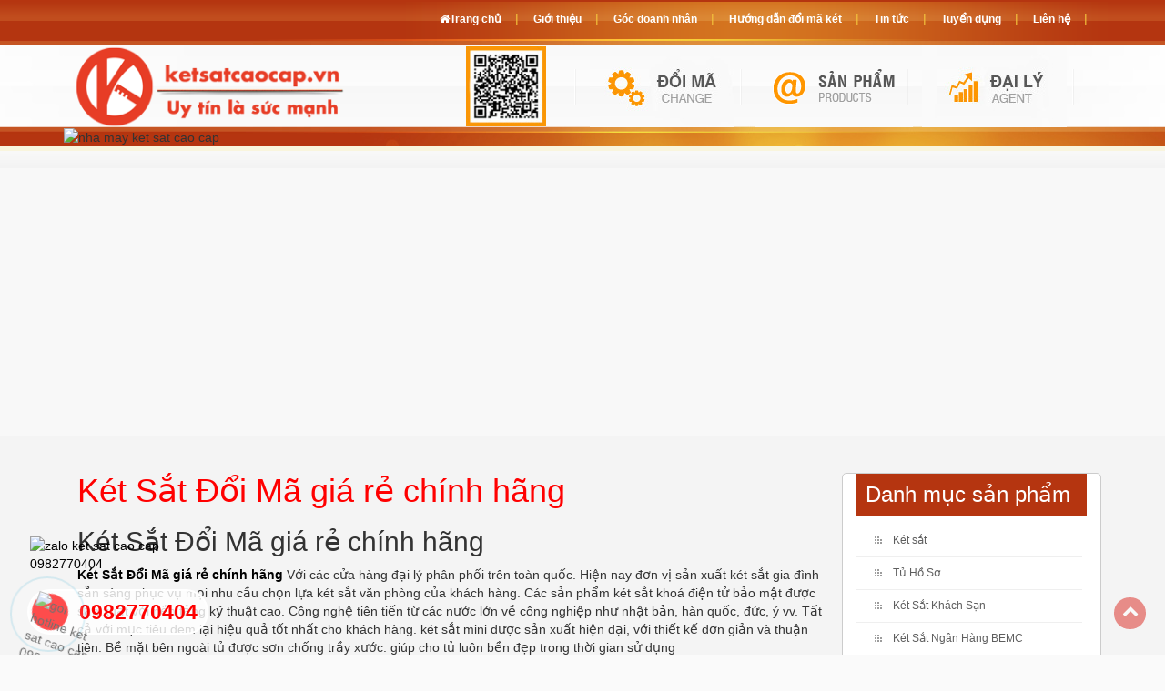

--- FILE ---
content_type: text/html; charset=UTF-8
request_url: https://ketsatkhachsan.vn/tin-tuc/ket-sat-doi-ma-gia-re-chinh-hang
body_size: 16893
content:
 <!DOCTYPE html>
<html xmlns="http://www.w3.org/1999/xhtml" lang="vi" xml:lang="vi">
<head>
    <meta charset="utf-8" />
    <meta http-equiv="X-UA-Compatible" content="IE=edge" /> 
    <meta name="viewport" content="width=device-width, initial-scale=1, maximum-scale=1, user-scalable=0">
    <title>Két Sắt Đổi Mã giá rẻ chính hãng</title>
    <meta name="keywords" content="" />
    <meta name="description" content="Két Sắt Đổi Mã giá rẻ chính hãng Với các cửa hàng đại lý phân phối trên toàn quốc. Hiện nay đơn vị sản xuất két sắt gia đình sẵn sàng phục vụ mọi nhu cầu chọn lựa két sắt văn phòng của khách hàng. Các sản phẩm két sắt khoá điện tử bảo mật" />
    <meta property="og:url" content="https://ketsatkhachsan.vn/tin-tuc/ket-sat-doi-ma-gia-re-chinh-hang" />
    <meta property="og:type" content="product" />
    <meta property="og:title" content="Két Sắt Đổi Mã giá rẻ chính hãng" />
    <meta property="og:description" content="Két Sắt Đổi Mã giá rẻ chính hãng Với các cửa hàng đại lý phân phối trên toàn quốc. Hiện nay đơn vị sản xuất két sắt gia đình sẵn sàng phục vụ mọi nhu cầu chọn lựa két sắt văn phòng của khách hàng. Các sản phẩm két sắt khoá điện tử bảo mật" />
	<meta itemprop="name" content="Két Sắt Đổi Mã giá rẻ chính hãng" />
	<meta itemprop="description" content="Két Sắt Đổi Mã giá rẻ chính hãng Với các cửa hàng đại lý phân phối trên toàn quốc. Hiện nay đơn vị sản xuất két sắt gia đình sẵn sàng phục vụ mọi nhu cầu chọn lựa két sắt văn phòng của khách hàng. Các sản phẩm két sắt khoá điện tử bảo mật" />
	<meta name="theme-color" content="#f00"> 
    	
	<link rel="icon" type="image/png" href="https://ketsatkhachsan.vn/public/images/fav.png" />
	<link rel="apple-touch-icon" href="https://ketsatkhachsan.vn/public/images/fav.png"/>
    <link rel="stylesheet" href="/public/css/all.b9b58f3d8d8649c0b11bb2eca27ff996.css" />
	<script type="text/javascript" src="/public/js/all.02ce74131e44003c1f6350b31611fe35.js" ></script> 	 
	 <link rel="canonical" href="https://ketsatkhachsan.vn/tin-tuc/ket-sat-doi-ma-gia-re-chinh-hang" /> 
</head>
<body>   	
<div class="wrapper" style="margin-top: calc(480px);">
    
        		<div class="contents">	 
            <div class="container">
				<div class="main_contents">
					
	 <article id="45548">      
        <div class="bod">   
			<div class="pages_content col-md-9 col-lg-9 col-sm-12 col-xs-12">
          
                <div id="pages_contents"> 				 
				<h1 style="color:#F00;margin-top: 0;">Két Sắt Đổi Mã giá rẻ chính hãng</h1>
				<h2>K&eacute;t Sắt Đổi M&atilde; gi&aacute; rẻ ch&iacute;nh h&atilde;ng</h2>
<p><strong><a href="https://ketsatcaocap.vn/chi-tiet/ket-sat-doi-ma-gia-re-chinh-hang">K&eacute;t Sắt Đổi M&atilde; gi&aacute; rẻ ch&iacute;nh h&atilde;ng</a> </strong>Với c&aacute;c cửa h&agrave;ng đại l&yacute; ph&acirc;n phối tr&ecirc;n to&agrave;n quốc. Hiện nay đơn vị sản xuất k&eacute;t sắt gia đ&igrave;nh sẵn s&agrave;ng phục vụ mọi nhu cầu chọn lựa k&eacute;t sắt văn ph&ograve;ng của kh&aacute;ch h&agrave;ng. C&aacute;c sản phẩm k&eacute;t sắt kho&aacute; điện tử bảo mật được sản xuất với nền tảng kỹ thuật cao. C&ocirc;ng nghệ ti&ecirc;n tiến từ c&aacute;c nước lớn về c&ocirc;ng nghiệp như nhật bản, h&agrave;n quốc, đức, &yacute; vv. Tất cả với mục ti&ecirc;u đem lại hiệu quả tốt nhất cho kh&aacute;ch h&agrave;ng. k&eacute;t sắt mini được sản xuất hiện đại, với thiết kế đơn giản v&agrave; thuận ti&ecirc;n. Bề mặt b&ecirc;n ngo&agrave;i tủ được sơn chống trầy xước. gi&uacute;p cho tủ lu&ocirc;n bền đẹp trong thời gian sử dụng<br /><br /></p>
<h3><span style="font-size: 14pt;"><em><strong>K&eacute;t Sắt V&acirc;n Tay WELKO - Đặt H&agrave;ng Trực Tiếp Từ Nh&agrave; M&aacute;y Sản Xuất Đạt chuẩn Quốc Tế với gi&aacute; xuất xưởng. Nhận b&aacute;o gi&aacute; trực tiếp ngay!</strong></em></span></h3>
<h4><span style="font-size: 14pt;"><strong>T&iacute;nh năng ưu việt của </strong><a href="https://ketsatcaocap.vn/san-pham/ket-sat-doi-ma">k&eacute;t sắt đổi m&atilde;</a><strong> khiến ai cũng muốn sở hữu</strong></span></h4>
<ul>
<li>
<h3><span style="font-size: 14pt;">Đổi m&atilde; số theo &yacute; muốn người d&ugrave;ng th&iacute;ch hợp cho nhiều đơn vị văn ph&ograve;ng, gia đ&igrave;nh, c&aacute; nh&acirc;n.</span></h3>
</li>
<li>
<h3><span style="font-size: 14pt;">Độ bền cao, vững chắc, chống ch&aacute;y</span></h3>
</li>
<li>
<h3><span style="font-size: 14pt;">Thao t&aacute;c mở k&eacute;t nhanh, trải nghiệm sử dụng kh&aacute; thuận tiện, ph&ugrave; hợp với người mới d&ugrave;ng, người cao tuổi.</span></h3>
</li>
<li>
<h3><span style="font-size: 14pt;">Đặc biệt sản phẩm c&oacute; gi&aacute; th&agrave;nh tốt.</span></h3>
</li>
<li>
<h3><span style="font-size: 14pt;">L&agrave; loại kh&oacute;a theo ti&ecirc;u chuẩn kh&oacute;a k&eacute;t săt, cửa kho tiền của ng&acirc;n h&agrave;ng d&ugrave;ng đảm bảo an to&agrave;n bảo mật cao&hellip;.</span></h3>
</li>
</ul>
<p><span style="font-size: 14pt;">Với tất cả những t&iacute;nh năng ưu việt n&ecirc;u tr&ecirc;n đ&acirc;y, k&eacute;t sắt kh&oacute;a đổi m&atilde; xứng đ&aacute;ng l&agrave; lựa chọn cho mọi gia đ&igrave;nh, c&ocirc;ng ty v&agrave; văn ph&ograve;ng l&agrave;m việc.</span></p>
<p>&nbsp;</p>
<p><span style="font-size: 14pt;"><strong><span style="color: #000000;">C&aacute;c mẫu sản phẩm k&eacute;t sắt đổi m&atilde; hiện nay được nhiều kh&aacute;ch h&agrave;ng quan t&acirc;m khi lựa chọn như:</span></strong></span></p>
<ul>
<li><span style="font-size: 14pt;"><strong><span style="color: #000000;"><a href="https://ketsatcaocap.vn/chi-tiet/ket-sat-van-phong-ks80n-dk-black" target="_blank" rel="noopener">K&eacute;t Sắt Văn Ph&ograve;ng KS80N - DK Black</a></span></strong></span></li>
<li><span style="font-size: 14pt;"><strong><span style="color: #000000;"><a href="https://ketsatcaocap.vn/chi-tiet/ket-sat-van-phong-ks80d-dk-black" target="_blank" rel="noopener">K&eacute;t Sắt Văn Ph&ograve;ng KS80D - DK Black</a></span></strong></span></li>
<li><span style="font-size: 14pt;"><strong><span style="color: #000000;"><a href="https://ketsatcaocap.vn/chi-tiet/ket-sat-van-phong-ks125-dk-black" target="_blank" rel="noopener">K&eacute;t Sắt Văn Ph&ograve;ng KS125-DK Black</a></span></strong></span></li>
<li><span style="font-size: 14pt;"><strong><span style="color: #000000;"><a href="https://ketsatcaocap.vn/chi-tiet/ket-sat-van-phong-ks140-dk-black" target="_blank" rel="noopener">K&eacute;t Sắt Văn Ph&ograve;ng KS140-DK Black</a></span></strong></span></li>
<li><span style="font-size: 14pt;"><strong><span style="color: #000000;"><a href="https://ketsatcaocap.vn/chi-tiet/ket-sat-van-phong-ks160-dk-black" target="_blank" rel="noopener">K&eacute;t Sắt Văn Ph&ograve;ng KS160-DK Black</a></span></strong></span></li>
<li><span style="font-size: 14pt;"><strong><span style="color: #000000;"><a href="https://ketsatcaocap.vn/chi-tiet/ket-sat-van-phong-s400-dk-black" target="_blank" rel="noopener">K&eacute;t Sắt Văn Ph&ograve;ng S400 - DK Black</a></span></strong></span></li>
<li><span style="font-size: 14pt;"><strong><span style="color: #000000;"><a href="https://ketsatcaocap.vn/chi-tiet/ket-sat-van-phong-s530-dk-black" target="_blank" rel="noopener">K&eacute;t Sắt Văn Ph&ograve;ng S530 - DK Black</a></span></strong></span></li>
</ul>
<p><span style="font-size: 14pt;">C&aacute;c sản phẩm k&eacute;t sắt đổi m&atilde; của ch&uacute;ng t&ocirc;i được sản xuất bằng c&ocirc;ng nghệ hiện đại nhất hiện nay. Với c&aacute;c ưu điểm vượt trội trong thiết kế, sản phẩm <em>k&eacute;t sắt đổi m&atilde;</em>&nbsp;c&oacute; thiết kế sang trọng, nhỏ gọn. C&aacute;ch thiết kế n&agrave;y được hệ c&aacute;c kỹ sư t&iacute;nh to&aacute;n cẩn thận theo tỉ lệ tối ưu. Đảm bảo cho độ bền của sản phẩm được an to&agrave;n nhất. Ngo&agrave;i ra với thiết kế nhỏ gọn th&igrave; bạn c&oacute; thể dễ d&agrave;ng k&ecirc;, đặt k&eacute;t tại bất k&igrave; vị tr&iacute; ph&ugrave; hợp n&agrave;o cho việc sử dụng,</span></p>
<p><span style="font-size: 14pt;">K&eacute;t sắt đổi m&atilde; c&oacute; kiểu d&aacute;ng v&agrave; chủng loại đa dạng dễ d&agrave;ng cho bạn lựa chọn. Sản phẩm k&eacute;t sắt sử dụng c&aacute;c c&ocirc;ng nghệ kh&oacute;a điện tử, kh&oacute;a v&acirc;n tay th&ocirc;ng minh gi&uacute;p cho thao t&aacute;c th&ecirc;m dễ d&agrave;ng.&nbsp;</span></p>
<p><span style="font-size: 14pt;">Hiện nay <a href="https://ketsatcaocap.vn"><span style="color: #fbeeb8; background-color: #e03e2d;"><strong>ketsatcaocap.vn</strong></span></a> l&agrave; địa chỉ website ch&iacute;nh thức của nh&agrave; sản xuất k&eacute;t sắt cao cấp xuất khẩu. Ngo&agrave;i ra ch&uacute;ng t&ocirc;i c&ograve;n cung cấp sản phẩm k&eacute;t đổi m&atilde; cao cấp cho thị trường trong nước tại c&aacute;c đại l&yacute; ch&iacute;nh h&atilde;ng.</span></p>
<h3><span style="font-size: 14pt;"><strong>Tham khảo c&aacute;c sản phẩm k&eacute;t sắt được sản xuất tại nh&agrave; m&aacute;y ch&uacute;ng t&ocirc;i:</strong></span></h3>
<ol>
<li><span style="font-size: 14pt;"><a title="ket sat khach san" href="https://ketsatcaocap.vn/san-pham/ket-sat-khach-san">ket sat khach san</a> sản phẩm chuy&ecirc;n dụng cho kh&aacute;ch sạn</span></li>
<li><span style="font-size: 14pt;"><a title="ket sat ngan hang" href="https://ketsatcaocap.vn/san-pham/ket-sat-ngan-hang-bemc">ket sat ngan hang</a> an to&agrave;n, dung t&iacute;ch sử dụng lớn</span></li>
<li><span style="font-size: 14pt;"><a title="tu ho so" href="https://ketsatcaocap.vn/san-pham/tu-ho-so">tu ho so</a> chuy&ecirc;n dụng cho văn ph&ograve;ng doanh nghiệp</span></li>
<li><span style="font-size: 14pt;"><a title="ket sat van phong" href="https://ketsatcaocap.vn/san-pham/ket-sat-van-phong">ket sat van phong</a> được sản xuất với c&ocirc;ng nghệ ti&ecirc;n tiến nhất hiện nay</span></li>
<li><span style="font-size: 14pt;"><a title="ket sat gia dinh" href="https://ketsatcaocap.vn/san-pham/ket-sat-gia-dinh">ket sat gia dinh</a> sử dụng cho gia đ&igrave;nh, với trọng lượng v&agrave; k&iacute;ch thước nhỏ gọn</span></li>
<li><span style="font-size: 14pt;"><a title="ket sat han quoc" href="https://ketsatcaocap.vn/san-pham/ket-sat-han-quoc">ket sat han quoc</a> c&aacute;c mẫu sản phẩm k&eacute;t sắt nhập khẩu từ h&agrave;n quốc v&agrave; c&aacute;c mẫu k&eacute;t sắt xuất theo sự chuyển giao c&ocirc;ng nghệ h&agrave;n quốc</span></li>
<li><span style="font-size: 14pt;"><a title="ket sat sai gon" href="https://ketsatcaocap.vn/san-pham/ket-sat-sai-gon">ket sat sai gon</a> phục vụ nhu cầu sử dụng cho kh&aacute;ch h&agrave;ng thị trường tphcm</span></li>
<li><span style="font-size: 14pt;"><a title="ket sat ha noi" href="https://ketsatcaocap.vn/san-pham/ket-sat-ha-noi">ket sat ha noi</a> phục vụ nhu cầu mua, sử dụng k&eacute;t tại h&agrave; nội</span></li>
<li><span style="font-size: 14pt;"><a title="ket sat mini" href="https://ketsatcaocap.vn/san-pham/ket-sat-mini">ket sat mini</a> thiết kế nhỏ gọn an to&agrave;n, thuận tiện để sắp xếp ph&ograve;ng</span></li>
<li><span style="font-size: 14pt;"><a title="ket sat an toan" href="https://ketsatcaocap.vn/san-pham/ket-sat">ket sat an toan</a> trang bị hệ thống m&atilde; kh&oacute;a chống trộm, chống sao ch&eacute;p</span></li>
<li><span style="font-size: 14pt;"><a title="ket sat chong chay" href="https://ketsatcaocap.vn/san-pham/ket-sat-chong-chay">ket sat chong chay</a> c&oacute; thể chịu được nhiệt độ l&ecirc;n đến tr&ecirc;n 2000 độ C</span></li>
<li><span style="font-size: 14pt;"><a title="ket sat xuat khau my" href="https://ketsatcaocap.vn/san-pham/ket-sat-xuat-khau-my">ket sat xuat khau my</a> sản phẩm xuất khẩu đ&aacute;p ứng nhu cầu thị trường mỹ, canada</span></li>
<li><span style="font-size: 14pt;"><a title="ket sat ky gui tai san" href="https://ketsatcaocap.vn/san-pham/ket-sat-ky-gui-tai-san">ket sat ky gui tai san</a> với từng ngăn k&eacute;t ri&ecirc;ng biệt phục vụ lưu trữ t&agrave;i sản trong ng&acirc;n h&agrave;ng</span></li>
<li><span style="font-size: 14pt;"><a title="ket sat sieu cuong" href="https://ketsatcaocap.vn/san-pham/ket-sat-sieu-cuong">ket sat sieu cuong</a> được sản xuất với nguy&ecirc;n vật liệu nhập khẩu 100%</span></li>
<li><span style="font-size: 14pt;"><a title="ket sat van tay" href="https://ketsatcaocap.vn/san-pham/ket-sat-van-tay">ket sat van tay</a> sử dụng c&ocirc;ng nghệ nhận dạng v&acirc;n tay hiện đại để mở kh&oacute;a</span></li>
<li><span style="font-size: 14pt;"><a title="ket sat doi ma" href="https://ketsatcaocap.vn/san-pham/ket-sat-doi-ma">ket sat doi ma</a> với hệ thống m&atilde; kh&oacute;a l&ecirc;n đến tr&ecirc;n 1000 m&atilde; số kh&aacute;c nhau</span></li>
<li><span style="font-size: 14pt;"><a title="ket sat cong ty" href="https://ketsatcaocap.vn/san-pham/ket-sat-cong-ty">ket sat cong ty</a> phục vụ tốt cho nhu cầu chọn mua k&eacute;t sắt của từng doanh nghiệp</span></li>
<li><span style="font-size: 14pt;"><a title="ket sat chong trom" href="https://ketsatcaocap.vn/san-pham/ket-sat-chong-trom">ket sat chong trom</a> với trọng lượng lớn v&igrave; vậy n&oacute; c&oacute; khả năng chống b&ecirc; trộm hiệu quả</span></li>
<li><span style="font-size: 14pt;"><a title="ket sat tai loc" href="https://ketsatcaocap.vn/san-pham/ket-sat-tai-loc-welko">ket sat tai loc</a> chuy&ecirc;n dụng, nhỏ gọn, an to&agrave;n phục vụ gia đ&igrave;nh</span></li>
<li><span style="font-size: 14pt;"><a title="ket sat bao dong" href="https://ketsatcaocap.vn/san-pham/ket-sat-bao-dong">ket sat bao dong</a> trang bị hệ thống m&atilde; kh&oacute;a b&aacute;o động khi c&oacute; sự va chạm</span></li>
</ol>
<h2><span style="font-size: 14pt;">K&eacute;t sắt đổi m&atilde; cao cấp l&agrave; g&igrave;?</span></h2>
<p><span style="font-size: 14pt;">Sản phẩm k&eacute;t sắt đổi m&atilde; cao cấp l&agrave; d&ograve;ng k&eacute;t sắt được sản xuất với c&ocirc;ng nghệ cao. Đ&acirc;y l&agrave; sản phẩm đ&aacute;p ứng theo ti&ecirc;u chuẩn đ&aacute;nh gi&aacute; của Mỹ n&ecirc;n rất được kh&aacute;ch h&agrave;ng quan t&acirc;m.&nbsp;</span></p>
<p><span style="font-size: 14pt;">K&eacute;t đổi m&atilde; kh&ocirc;ng những bền đẹp, m&agrave; trang bị nhiều loại kh&oacute;a hiện đại. Điều n&agrave;y l&agrave; cho k&eacute;t th&ecirc;m an to&agrave;n hơn. Ngo&agrave;i ra với thiết kế bản lề c&aacute;nh treo được đặt b&ecirc;n ngo&agrave;i. K&eacute;t sắt si&ecirc;u cường tr&ocirc;ng khỏe khoắn v&agrave; tiếp kiệm được rất nhiều diện t&iacute;ch.&nbsp;&nbsp;</span></p>
<p><span style="font-size: 14pt;">Kh&ocirc;ng chỉ phục vụ nhu cầu trang bị bảo vệ t&agrave;i sản. hiện nay nh&agrave; m&aacute;y sản xuất k&eacute;t sắt v&acirc;n tay&nbsp;ch&uacute;ng t&ocirc;i lu&ocirc;n cập nhật c&aacute;c c&ocirc;ng nghệ mới. N&acirc;ng cấp hệ thống sản xuất, đ&agrave;o tạo c&ocirc;ng nh&acirc;n vi&ecirc;n để lu&ocirc;n bắt kịp với thời đại v&agrave; cho ra thị trường những sản phẩm tốt. Tất cả để đảm bảo phục vụ tốt nhất nhu cầu sử dụng lưu trữ, bảo quản t&agrave;i sản, hồ sơ của kh&aacute;ch h&agrave;ng.</span></p>
<p><span style="font-size: 14pt;">Để bảo quản được c&aacute;c loại văn bằng, hồ sơ ... hiện tại c&ocirc;ng ty k&eacute;t sắt cao cấp đang cung cấp c&aacute;c d&ograve;ng tủ đựng hồ sơ t&agrave;i liệu c&oacute; trang bị kh&oacute;a bảo mật như:</span></p>
<ol>
<li><span style="font-size: 14pt;"><strong><a title="tu ho so" href="https://ketsatcaocap.vn/san-pham/tu-ho-so">tu ho so</a></strong> văn ph&ograve;ng gi&uacute;p lưu trữ hồ sơ an to&agrave;n, sắp xếp gọn g&agrave;ng</span></li>
<li><span style="font-size: 14pt;"><strong><a title="tu ho so chong chay" href="https://ketsatcaocap.vn/san-pham/tu-ho-so-chong-chay">tu ho so chong chay</a>&nbsp;</strong>trang bị hệ thống an to&agrave;n chống ch&aacute;y bảo quản hồ sơ tốt nhất</span></li>
<li><span style="font-size: 14pt;"><a title="tu ho so bo cong an" href="https://ketsatcaocap.vn/san-pham/tu-ho-so-bo-cong-an">tu ho so bo cong an</a> sản phẩm chuy&ecirc;n dụng phục vụ bảo quản hồ sơ cho bộ c&ocirc;ng an việt nam</span></li>
<li><span style="font-size: 14pt;"><a title="tu bao mat bdi" href="https://ketsatcaocap.vn/san-pham/tu-bao-mat-bdi">tu bao mat bdi</a> thương hiệu tủ bảo mật hồ sơ đ&atilde; quen thuộc với kh&aacute;ch h&agrave;ng trong nước những năm qua</span></li>
<li><span style="font-size: 14pt;"><a title="tu locker cao cap" href="https://ketsatcaocap.vn/san-pham/tu-locker-cao-cap">tu locker cao cap</a> hệ thống tủ nhiều ngăn c&oacute; kh&oacute;a phục vụ gửi đồ cho kh&aacute;ch h&agrave;ng</span></li>
<li><span style="font-size: 14pt;"><a title="tu sat treo quan ao" href="https://ketsatcaocap.vn/san-pham/tu-sat-treo-quan-ao">tu sat treo quan ao</a> bền đẹp, thuận tiện đ&aacute;p ứng nhu cầu kh&aacute;ch h&agrave;ng</span></li>
<li><span style="font-size: 14pt;"><a title="tu sat mam non" href="https://ketsatcaocap.vn/san-pham/tu-sat-mam-non">tu sat mam non</a> thiết kế nhiều m&agrave;u sắc, đẹp, kh&ocirc;ng gian vừa phải để b&eacute; c&oacute; thể tự cất đồ</span></li>
<li><span style="font-size: 14pt;"><a title="tu ho so di dong" href="https://ketsatcaocap.vn/san-pham/tu-ho-so-di-dong">tu ho so di dong</a> đem lại hiệu quả cao trong c&ocirc;ng việc</span></li>
<li><span style="font-size: 14pt;"><a title="tu file" href="https://ketsatcaocap.vn/san-pham/tu-file">tu file</a> đựng t&agrave;i liệu với hiệu xuất cao, dễ d&agrave;ng thao t&aacute;c t&igrave;m kiếm</span></li>
<li><span style="font-size: 14pt;"><a title="tu sat an phat" href="https://ketsatcaocap.vn/san-pham/tu-ho-so-an-phat">tu sat an phat</a> cung cấp giải ph&aacute;p quản l&yacute; hồ sơ hiệu quả</span></li>
<li><span style="font-size: 14pt;"><a title="hoc tu van phong bemc" href="https://ketsatcaocap.vn/san-pham/hoc-tu-van-phong-bemc">hoc tu van phong bemc</a> thuận tiện để lưu trữ t&agrave;i liệu, nhỏ gọn dễ sắp xếp kh&ocirc;ng gian</span></li>
<li><span style="font-size: 14pt;"><a title="tu ho so ngan hang" href="https://ketsatcaocap.vn/san-pham/tu-ho-so-ngan-hang">tu ho so ngan hang</a> giải ph&aacute;p đựng hồ sơ cho ng&acirc;n h&agrave;ng gọn g&agrave;ng, ngăn nắp</span></li>
<li><span style="font-size: 14pt;"><a title="ban chan sat an phat" href="https://ketsatcaocap.vn/san-pham/ban-chan-sat-an-phat">ban chan sat an phat</a> giải ph&aacute;p văn ph&ograve;ng hiện đại được kh&aacute;ch h&agrave;ng ưa chu&ocirc;ng nhất</span></li>
</ol>
<h4><span style="font-size: 14pt;"><span style="color: #0000ff;"><strong>K&eacute;t Sắt Văn Ph&ograve;ng KS125 - White DK</strong></span><br /></span></h4>
<div style="display: block;"><span style="font-size: 14pt;"><em><span style="font-weight: normal;"><span style="color: #ff0000;"><strong>K&eacute;t Sắt Văn Ph&ograve;ng KS125 - White DK </strong></span>Tại c&aacute;c văn ph&ograve;ng c&ocirc;ng ty từ bộ phận cấp cao gi&aacute;m đốc, đến kế to&aacute;n lưu giữ giấy tờ, thu ng&acirc;n, thủ quỹ, văn thư con dấu....đều cần c&oacute; k&eacute;t sắt bảo quản để đảm bảo t&iacute;nh an to&agrave;n. Ch&uacute;ng t&ocirc;i c&ocirc;ng ty k&eacute;t sắt WelKo cho ra mắt d&ograve;ng sản phẩm <span style="color: #00ff00;"><strong>K&eacute;t Sắt Văn Ph&ograve;ng</strong></span> với đầy đủ t&iacute;nh năng v&agrave; tiện &iacute;ch. <span style="color: #ff0000;"><strong>Hotline: 0982770404</strong></span>.</span></em></span>
<h4>&nbsp;</h4>
<div class="term-description hideContent"><fieldset style="padding: 10px; border: 1px solid #ccc; backgroud: #f3f3f3;"><legend><span style="font-size: 14pt;"><span style="color: #ff0033;">Nội dung ch&iacute;nh trang K&eacute;t Sắt</span> </span><br /></legend>
<ul>
<li style="list-style-type: none;">
<ul>
<li><span style="font-size: 14pt;"><a href="#thong-so-ky-thuat">1 - Th&ocirc;ng Số kỹ thuật </a>&nbsp;</span>
<ul>
<li><span style="font-size: 14pt;"><a href="#thong-tin-lien-he">2 - Th&ocirc;ng Tin Li&ecirc;n Hệ</a></span></li>
<li><span style="font-size: 14pt;"><a href="#thong-tin-thanh-toan">3 - Th&ocirc;ng tin thanh to&aacute;n</a></span></li>
</ul>
</li>
<li><span style="font-size: 14pt;"><a href="#bao-gia-ket-sat">4 - B&aacute;o Gi&aacute; K&eacute;t Sắt</a></span></li>
</ul>
</li>
</ul>
</fieldset></div>
</div>
<div><span style="font-size: 14pt;"><a title="K&eacute;t Sắt Văn Ph&ograve;ng KS80N - KC" href="https://ketsatcaocap.vn/public/source/KS/125-WHITE-DK/Ket-Sat-Ket-Bac-Chinh-Hang-Sang-Trong.jpg" target="_blank" rel="noopener"><span style="color: #ff0000;"><img src="https://ketsatcaocap.vn/public/source/KS/125-WHITE-DK/Ket-Sat-Ket-Bac-Chinh-Hang-Sang-Trong.jpg" alt="K&eacute;t Sắt Văn Ph&ograve;ng KS80N - KC" width="100%" border="0" /></span></a></span></div>
<div><span style="font-size: 14pt;"><span style="color: #0000ff;"><strong>Nh&agrave; M&aacute;y Sản Xuất K&eacute;t Sắt WELKO SAFE</strong></span><br /></span></div>
<div><span style="font-size: 14pt;">Nh&agrave; m&aacute;y sản xuất k&eacute;t sắt cao cấp Welko Safe trực thuộc Tổng C&ocirc;ng ty Cổ phần Thiết Bị Vật Tư Ng&acirc;n h&agrave;ng v&agrave; An To&agrave;n Kho Quỹ Việt Nam được th&agrave;nh lập năm 1999, c&oacute; tr&ecirc;n 20 năm kinh nghiệm sản xuất k&eacute;t sắt cao cấp. Hơn 20 năm ph&aacute;t triển hiện nay <span style="color: #ff0000;"><strong>Safe</strong></span>, WELKO được thị trường đ&oacute;n nhận, l&agrave; thương hiệu uy t&iacute;n h&agrave;ng đầu Việt Nam trong sản xuất v&agrave; ph&acirc;n phối đa dạng c&aacute;c chủng loại k&eacute;t sắt. </span></div>
<div><span style="font-size: 14pt;"><span style="color: #00ff00;"><strong><iframe src="https://www.youtube.com/embed/AQSUnW4t7OU" width="1090" height="611" allowfullscreen="allowfullscreen"></iframe></strong></span></span></div>
<div><span style="font-size: 14pt;"><span style="color: #00ff00;"><strong>Fireproof Safes</strong></span> Nh&agrave; m&aacute;y đ&atilde; xuất khẩu sản phẩm đi gần 30 nước tr&ecirc;n to&agrave;n thế giới, đặc biệt với thị trường Mỹ, c&aacute;c d&ograve;ng k&eacute;t sắt của nh&agrave; m&aacute;y được đ&aacute;nh gi&aacute; cao bởi chất lượng vượt trội, đ&aacute;p ứng c&aacute;c ti&ecirc;u chuẩn của những tổ chức đo lường, kiểm định chất lượng quốc tế uy t&iacute;n nhất. <span style="color: #008000;"><strong>Home Safe Box</strong></span></span></div>
<p><span style="font-size: 14pt;"><strong><span style="color: #0000ff;">Sản phẩm K&eacute;t Sắt WELKO sản xuất theo ti&ecirc;u chuẩn Quốc Tế SGS:</span></strong></span></p>
<p style="text-align: left;"><span style="font-size: 14pt; color: #ff0000;"><span style="color: #0000ff;">.</span> <em><span style="color: #00ff00;"><strong>K&eacute;t sắt WELKO</strong></span> đạt ti&ecirc;u chuẩn Quốc Tế</em>: ISO 9001:2015 chứng nhận số VN16/00059.</span></p>
<p style="text-align: left;"><span style="font-size: 14pt; color: #ff0000;"><span style="color: #0000ff;">.</span> <em><span style="color: #800080;"><strong>K&eacute;t sắt WELKO</strong></span> đạt c</em>hứng nhận ti&ecirc;u chuẩn M&ocirc;i trường: ISO 14001:2015 Certificate Registration No. 000568-1-VN-1-EMS</span></p>
<p style="text-align: left;"><span style="font-size: 14pt; color: #ff0000;"><span style="color: #0000ff;">.</span> <em><span style="color: #ff00ff;"><strong>K&eacute;t sắt WELKO</strong></span> đạt</em> chứng nhận ATLĐ: 45001:2018 Certificate Registration No. 000568-5-VN-1-HS</span></p>
<div class="col-xs-12 col-sm-6 col-md-6 col-lg-6" style="padding: 0;"><span style="font-size: 14pt;"><a title="K&eacute;t Sắt Chống Ch&aacute;y" href="https://ketsatcaocap.vn/public/source/KS/125-WHITE-DK/Ket-Sat-Ket-Bac-Chinh-Hang-Ben-Mau.jpg" target="_blank" rel="noopener"><img style="width: 100%;" src="https://ketsatcaocap.vn/public/source/KS/125-WHITE-DK/Ket-Sat-Ket-Bac-Chinh-Hang-Ben-Mau.jpg" alt="K&eacute;t Sắt Chống Ch&aacute;y" /></a></span></div>
<div class="col-xs-12 col-sm-6 col-md-6 col-lg-6" style="padding: 0;"><span style="font-size: 14pt;"><a title="Ket Sat Chong Chay" href="https://ketsatcaocap.vn/public/source/KS/125-WHITE-DK/Ket-Sat-Ket-Bac-Chinh-Hang.jpg" target="_blank" rel="noopener"><img style="width: 100%;" src="https://ketsatcaocap.vn/public/source/KS/125-WHITE-DK/Ket-Sat-Ket-Bac-Chinh-Hang.jpg" alt="Ket Sat Chong Chay" /></a></span></div>
<h2><span style="font-size: 14pt;"><span style="color: #0000ff;"><strong><a id="ket-sat-van-phong-welko-ks80n-kc"></a>K&eacute;t Sắt Văn Ph&ograve;ng KS125 - White DK C&oacute; Độ An To&agrave;n Rất Cao</strong></span></span></h2>
<div><span style="font-size: 14pt;"><span style="color: #ff0000;"><strong>K&eacute;t Sắt Văn Ph&ograve;ng KS125 - White DK</strong></span>&nbsp;được thiết kế v&agrave; chế tạo chắc chắn nhằm bảo vệ t&agrave;i sản một c&aacute;ch an to&agrave;n nhất. <span style="color: #800080;"><strong>OFFICE SAFES</strong></span> Với cấu tạo th&acirc;n vỏ th&eacute;p d&agrave;y dặn, c&aacute;nh cửa k&eacute;t sắt l&agrave;m bằng th&eacute;p đ&uacute;c đặc được &eacute;p thuỷ lực 1.000 tấn. <span style="color: #ff00ff;"><em><strong>K&eacute;t Sắt Đựng Tiền</strong></em></span> Bao gồm 2 bản lề an to&agrave;n chống cạy ph&aacute;, hệ thống kho&aacute; li&ecirc;n ho&agrave;n kho&aacute; đổi m&atilde;, kho&aacute; ch&igrave;a c&oacute; ch&igrave;a kho&aacute; chống sao ch&eacute;p, v&agrave; tay nắm cho qu&yacute; kh&aacute;ch h&agrave;ng đảm bảo đựng t&agrave;i sản v&agrave; giấy tờ quan trọng. <span style="color: #00ff00;"><strong>Hotel Safes</strong> </span></span>
<div class="col-xs-12 col-sm-6 col-md-6 col-lg-6" style="padding: 0;"><span style="font-size: 14pt;"><a title="K&eacute;t Sắt H&agrave; Nội" href="https://ketsatcaocap.vn/public/source/KS/125-WHITE-DK/Ket-Sat-Ket-Bac-Chinh-Hang-Sieu-Re.jpg" target="_blank" rel="noopener"><img style="width: 100%;" src="https://ketsatcaocap.vn/public/source/KS/125-WHITE-DK/Ket-Sat-Ket-Bac-Chinh-Hang-Sieu-Re.jpg" alt="K&eacute;t Sắt H&agrave; Nội" /></a></span></div>
<div class="col-xs-12 col-sm-6 col-md-6 col-lg-6" style="padding: 0;"><span style="font-size: 14pt;"><a title="Ket Sat Ha Noi" href="https://ketsatcaocap.vn/public/source/KS/125-WHITE-DK/Ket-Sat-Ket-Bac-Chinh-Hang-Sale.jpg" target="_blank" rel="noopener"><img style="width: 100%;" src="https://ketsatcaocap.vn/public/source/KS/125-WHITE-DK/Ket-Sat-Ket-Bac-Chinh-Hang-Sale.jpg" alt="Ket Sat Ha Noi" /></a></span></div>
</div>
<h3><span style="font-size: 14pt;"><span style="color: black;"><span style="color: #000000;"><span style="color: #ff0000;"><strong>Hệ Thống Cửa K&eacute;t Si&ecirc;u Cường</strong></span></span></span></span></h3>
<div><span style="font-size: 14pt;"><span style="color: black;"><span style="color: #000000;">Một điểm mạnh kh&ocirc;ng thể bỏ qua khi n&oacute;i đến <span style="color: #00ff00;"><strong>K&eacute;t Sắt Văn Ph&ograve;ng WELKO KS125 - White DK</strong>&nbsp;</span>đ&oacute; l&agrave; hệ thống cửa k&eacute;t. C&aacute;nh cửa k&eacute;t được đ&uacute;c đặc ho&agrave;n to&agrave;n dưới m&aacute;y &eacute;p thuỷ lực 1.000 tấn mang lại sự chắc chắn an to&agrave;n khi chịu t&aacute;c động mạnh va đập từ b&ecirc;n ngo&agrave;i, c&oacute; thiết kế bậc tam cấp chống lưả lo&egrave;. <span style="color: #ff6600;"><em><strong>K&eacute;t Sắt Gia Đ&igrave;nh</strong> </em></span>v&agrave; c&ugrave;ng lớp chống ch&aacute;y bảo vệ sự an to&agrave;n cho t&agrave;i sản b&ecirc;n trong khi xảy ra sự cố ch&aacute;y nổ. <span style="color: #0000ff;"><em><strong>SAFE IN SAFES</strong></em></span> . <span style="color: #ff00ff;"><strong>Ket Sat Chong Trom</strong></span> Tr&ecirc;n c&aacute;nh 2 bản lề ngo&agrave;i, hệ thống chốt hai chiều bằng chốt đặc mạ s&aacute;ng b&oacute;ng thẩm mỹ cao nhưng cũng rất chắc chắn chống cạy ph&aacute; an to&agrave;n tr&ecirc;n c&aacute;nh cửa tự động bật ăn s&acirc;u v&agrave;o th&acirc;n k&eacute;t khi đ&oacute;ng cửa. Cửa mở 180 độ tạo sự thoải m&aacute;i khi lấy đồ. Mặt trong cửa k&eacute;t c&oacute; bố tr&iacute; 5 m&oacute;c treo thuận tiện trong việc bảo mật những ch&igrave;a kho&aacute; quan trọng. <span style="color: #008000;"><em><strong>Hotel Safes</strong></em></span></span></span><span style="color: black;"><span style="color: #000000;"><span style="color: #ff0000;"><strong><iframe src="https://www.youtube.com/embed/MA6skHGq5fE" width="1091" height="611" allowfullscreen="allowfullscreen" data-mce-fragment="1"></iframe></strong></span></span></span></span></div>
<div><span style="font-size: 14pt;"><strong><span style="color: #ff0000;">Hệ Thống Kho&aacute; Li&ecirc;n Ho&agrave;n Th&ocirc;ng Minh</span></strong></span>
<p><span style="font-size: 14pt;"><span style="color: #0000ff;"><strong>K&eacute;t Sắt Văn Ph&ograve;ng KS125 - White DK</strong></span> l&agrave; d&ograve;ng sản phẩm k&eacute;t sắt sử dụng kho&aacute; đổi m&atilde; cao cấp mở bằng c&aacute;ch xoay mật m&atilde; b&iacute; mật kết hợp với kho&aacute; ch&igrave;a chống sao ch&eacute;p tăng khả năng bảo vệ, v&agrave; tay cầm. <span style="color: #00ff00;"><em><strong>K&eacute;t Sắt Gi&aacute; Rẻ</strong></em></span> Gi&uacute;p bảo mật đảm bảo t&agrave;i sản l&agrave; hệ thống kho&aacute; an to&agrave;n cao l&agrave; kết quả của sự s&aacute;ng tạo từ một dạng vật chất cứng c&oacute; khả năng chống trộm đập khoan ph&aacute; tại một ngưỡng va đập mạnh nhất định, bảo vệ tối đa t&agrave;i sản kh&aacute;ch h&agrave;ng. <span style="color: #ff00ff;"><strong>BURGLARY FIRE SAFES</strong></span></span></p>
</div>
<div class="col-xs-12 col-sm-6 col-md-6 col-lg-6" style="padding: 0;"><a id="hinh-anh-ket-sat-co-thong-so-ky-thuat"></a><span style="font-size: 14pt;"><a title="K&eacute;t Sắt Chống Trộm" href="https://ketsatcaocap.vn/public/source/KS/125-WHITE-DK/Ket-Sat-Ket-Bac-Chinh-Hang-Ben-Dep.jpg" target="_blank" rel="noopener"><img style="width: 100%;" src="https://ketsatcaocap.vn/public/source/KS/125-WHITE-DK/Ket-Sat-Ket-Bac-Chinh-Hang-Ben-Dep.jpg" alt="K&eacute;t Sắt Chống Trộm" /></a></span></div>
<div class="col-xs-12 col-sm-6 col-md-6 col-lg-6" style="padding: 0;"><span style="font-size: 14pt;"><a title="Ket Sat Chong Trom" href="https://ketsatcaocap.vn/public/source/KS/125-WHITE-DK/Ket-Sat-Ket-Bac-Chinh-Hang-Khuyen-Mai.jpg" target="_blank" rel="noopener"><img style="width: 100%;" src="https://ketsatcaocap.vn/public/source/KS/125-WHITE-DK/Ket-Sat-Ket-Bac-Chinh-Hang-Khuyen-Mai.jpg" alt="Ket Sat Chong Trom" /></a></span></div>
<div style="text-align: center;"><span style="font-size: 14pt;"><span style="color: #0000ff;"><strong>Th&ocirc;ng Số Kỹ Thuật</strong></span></span></div>
<table style="height: 372px; width: 862px;" border="1" width="844" cellspacing="0">
<tbody>
<tr style="height: 24px;">
<td style="width: 332.383px; height: 24px; text-align: left;"><span style="font-size: 14pt;">&nbsp;Model</span></td>
<td style="width: 519.617px; height: 24px; text-align: left;"><span style="font-size: 14pt;">&nbsp; <span style="color: #ff0000;"><strong>K&eacute;t Sắt Văn Ph&ograve;ng KS125 - White DK</strong></span><br /></span></td>
</tr>
<tr style="height: 24px;">
<td style="width: 332.383px; height: 24px; text-align: left;"><span style="font-size: 14pt;">&nbsp;Trọng Lượng</span></td>
<td style="width: 519.617px; height: 24px; text-align: left;"><span style="font-size: 14pt;">&nbsp; 120Kg &plusmn; 10Kg<br /></span></td>
</tr>
<tr style="height: 24px;">
<td style="width: 332.383px; height: 24px; text-align: left;"><span style="font-size: 14pt;">&nbsp;K&iacute;ch thước ngo&agrave;i</span></td>
<td style="width: 519.617px; height: 24px; text-align: left;"><span style="font-size: 14pt;">&nbsp; Cao 650 * Rộng 450 * S&acirc;u 510mm</span></td>
</tr>
<tr style="height: 24px;">
<td style="width: 332.383px; height: 24px; text-align: left;"><span style="font-size: 14pt;">&nbsp;Kích thước sử dụng</span></td>
<td style="width: 519.617px; height: 24px; text-align: left;"><span style="font-size: 14pt;">&nbsp; Cao 310 * Rộng 340 * S&acirc;u 330mm</span></td>
</tr>
<tr style="height: 24px;">
<td style="width: 332.383px; height: 24px; text-align: left;"><span style="font-size: 14pt;">&nbsp;Kích thước ngăn k&eacute;o<br /></span></td>
<td style="width: 519.617px; height: 24px; text-align: left;"><span style="font-size: 14pt;">&nbsp; Cao 90 * Rộng 230 * S&acirc;u 300mm<br /></span></td>
</tr>
<tr style="height: 24px;">
<td style="width: 332.383px; height: 24px; text-align: left;"><span style="font-size: 14pt;">&nbsp;T&iacute;nh năng&nbsp;&nbsp;&nbsp; &nbsp;&nbsp;&nbsp;</span></td>
<td style="width: 519.617px; height: 24px; text-align: left;"><span style="font-size: 14pt;">&nbsp;&nbsp;An To&agrave;n Chống trộm</span></td>
</tr>
<tr style="height: 24px;">
<td style="width: 332.383px; height: 24px; text-align: left;"><span style="font-size: 14pt;">&nbsp;Khả năng chống ch&aacute;y</span></td>
<td style="width: 519.617px; height: 24px; text-align: left;"><span style="font-size: 14pt;">&nbsp;&nbsp;1000 - 1200&deg;C</span></td>
</tr>
<tr style="height: 24px;">
<td style="width: 332.383px; height: 24px; text-align: left;"><span style="font-size: 14pt;">&nbsp;Hệ thống kh&oacute;a th&ocirc;ng minh<br /></span></td>
<td style="width: 519.617px; height: 24px; text-align: left;"><span style="font-size: 14pt;">&nbsp; Kho&aacute; Đổi m&atilde;, kho&aacute; ch&igrave;a v&agrave; tay cầm<br /></span></td>
</tr>
<tr style="height: 24px;">
<td style="width: 332.383px; height: 24px; text-align: left;"><span style="font-size: 14pt;">&nbsp;Th&iacute;ch hợp sử dụng</span></td>
<td style="width: 519.617px; height: 24px; text-align: left;"><span style="font-size: 14pt;">&nbsp; Văn ph&ograve;ng, ng&acirc;n h&agrave;ng, cơ quan, gia đ&igrave;nh, ...</span></td>
</tr>
<tr style="height: 24px;">
<td style="width: 332.383px; height: 30px; text-align: left;"><span style="font-size: 14pt;">&nbsp;M&agrave;u sắc</span></td>
<td style="width: 519.617px; height: 30px; text-align: left;"><span style="font-size: 14pt;">&nbsp; White</span></td>
</tr>
<tr style="height: 24px;">
<td style="width: 332.383px; height: 30px; text-align: left;"><span style="font-size: 14pt;">&nbsp;Thương hiệu</span></td>
<td style="width: 519.617px; height: 30px; text-align: left;"><span style="font-size: 14pt;">&nbsp; WELKO Safes</span></td>
</tr>
<tr style="height: 24px;">
<td style="width: 332.383px; height: 24px; text-align: left;"><span style="font-size: 14pt;">&nbsp;Gi&aacute;</span></td>
<td style="width: 519.617px; height: 24px; text-align: left;"><span style="font-size: 14pt;">&nbsp;<span style="color: #0000ff;"><strong> 7,700,000 VNĐ</strong></span><br /></span></td>
</tr>
<tr style="height: 24px;">
<td style="width: 332.383px; height: 24px; text-align: left;"><span style="font-size: 14pt;">&nbsp;Li&ecirc;n Hệ Zalo<br /></span></td>
<td style="width: 519.617px; height: 24px; text-align: left;"><span style="font-size: 14pt;">&nbsp; 098 2770404</span></td>
</tr>
<tr style="height: 24px;">
<td style="width: 332.383px; height: 24px; text-align: left;"><span style="font-size: 14pt;">&nbsp;Cam Kết Sản Phẩm <br /></span></td>
<td style="width: 519.617px; height: 24px; text-align: left;"><span style="font-size: 14pt;">&nbsp; Chất Lượng Cao Mới 100%<br /></span></td>
</tr>
<tr style="height: 24px;">
<td style="width: 332.383px; height: 24px; text-align: left;"><span style="font-size: 14pt;"><strong><span style="color: #ff0000;">&nbsp;Hotline International 24/7</span></strong></span></td>
<td style="width: 519.617px; height: 24px; text-align: left;"><span style="font-size: 14pt;"><strong><span style="color: #ff0000;">&nbsp; 0084 98 2770404</span></strong></span></td>
</tr>
</tbody>
</table>
<div class="col-xs-12 col-sm-6 col-md-6 col-lg-6" style="padding: 0;"><span style="font-size: 14pt;"><a title="K&eacute;t Sắt Gi&aacute; Rẻ" href="https://ketsatcaocap.vn/public/source/KS/125-WHITE-DK/Ket-Sat-Ket-Bac-Chinh-Hang-Chat-Luong.jpg" target="_blank" rel="noopener"><img style="width: 100%;" src="https://ketsatcaocap.vn/public/source/KS/125-WHITE-DK/Ket-Sat-Ket-Bac-Chinh-Hang-Chat-Luong.jpg" alt="K&eacute;t Sắt Gi&aacute; Rẻ" /></a></span></div>
<div class="col-xs-12 col-sm-6 col-md-6 col-lg-6" style="padding: 0;"><span style="font-size: 14pt;"><a title="Ket Sat Gia Re" href="https://ketsatcaocap.vn/public/source/KS/125-WHITE-DK/Ket-Sat-Ket-Bac-Chinh-Hang-Tot-Nhat.jpg" target="_blank" rel="noopener"><img style="width: 100%;" src="https://ketsatcaocap.vn/public/source/KS/125-WHITE-DK/Ket-Sat-Ket-Bac-Chinh-Hang-Tot-Nhat.jpg" alt="Ket Sat Gia Re" /></a></span></div>
<div>&nbsp;</div>
<div>
<div style="display: block; text-align: left;">
<div style="text-align: left;"><span style="font-size: 14pt; color: #ff0000;"><strong><span style="color: #0000ff;"><a id="thong-so-ky-thuat"></a>Đặc t&iacute;nh kỹ thuật K&eacute;t Sắt Văn Ph&ograve;ng KS125 - White DK</span><br /></strong></span></div>
<div>
<div style="text-align: left;"><span style="font-size: 14pt;"><strong><span style="color: #ff0000;">-</span> </strong>Két c&oacute; kết cấu an to&agrave;n vững chắc, an toàn, ch&ocirc;́ng cháy</span></div>
<div style="text-align: left;"><span style="font-size: 14pt;"><strong><span style="color: #ff0000;">-</span>&nbsp;</strong>Trọng Lượng: 120Kg &plusmn; 10Kg<br /><strong><span style="color: #ff0000;">-</span>&nbsp;</strong>K&iacute;ch thước ngo&agrave;i: Cao 650 * Rộng 450 * S&acirc;u 510mm<br /></span></div>
<div style="text-align: left;"><span style="font-size: 14pt;"><strong><span style="color: #ff0000;">-</span>&nbsp;</strong>Kích thước sử dụng: Cao 310 * Rộng 340 * S&acirc;u 330mm<br /></span></div>
<div style="text-align: left;"><span style="font-size: 14pt;"><strong><span style="color: #ff0000;">-</span>&nbsp;</strong>K&iacute;ch thước ngăn k&eacute;o: Cao 90 * Rộng 230 * S&acirc;u 300mm<br /></span></div>
<div style="text-align: left;"><span style="font-size: 14pt;"><strong><span style="color: #ff0000;">-</span>&nbsp;</strong>T&iacute;nh năng: An to&agrave;n chống trộm</span></div>
<div style="text-align: left;"><span style="font-size: 14pt;"><strong><span style="color: #ff0000;">-</span>&nbsp;</strong>Khả năng chống ch&aacute;y: 1000 - 1200&deg;C</span></div>
<div style="text-align: left;"><span style="font-size: 14pt;"><strong><span style="color: #ff0000;">-</span> </strong>Hệ thống kh&oacute;a th&ocirc;ng minh: Kho&aacute; đổi m&atilde;, kho&aacute; ch&igrave;a v&agrave; tay cầm<br /><strong><span style="color: #ff0000;">-</span>&nbsp;</strong>Th&iacute;ch hợp sử dụng: Văn ph&ograve;ng, ng&acirc;n h&agrave;ng, cơ quan, gia đ&igrave;nh, ...<br /></span></div>
<div style="text-align: left;"><span style="font-size: 14pt;"><strong><span style="color: #ff0000;">-</span>&nbsp;</strong>M&agrave;u sắc: White<br /><strong><span style="color: #ff0000;">-</span>&nbsp;</strong>Thương hiệu: WELKO Safes</span></div>
<div style="text-align: left;"><span style="font-size: 14pt;"><strong><span style="color: #ff0000;">-</span>&nbsp;</strong>Gi&aacute;: <span style="color: #0000ff;"><strong>7,7000,000 VNĐ</strong></span><br /></span></div>
<div style="text-align: left;"><span style="font-size: 14pt;"><strong><span style="color: #ff0000;">-</span>&nbsp;</strong>Li&ecirc;n Hệ Zalo: 098 2770404</span></div>
<div style="text-align: left;"><span style="font-size: 14pt;"><strong><span style="color: #ff0000;">- </span></strong>Cam Kết Sản Phẩm Chất Lượng Cao: Mới 100%</span></div>
<div style="text-align: left;"><span style="font-size: 14pt;"><strong><span style="color: #ff0000;">-</span>&nbsp;<span style="color: #ff0000;">Hotline International 24/7: 0084 98 2770404</span></strong></span></div>
</div>
</div>
<div class="col-xs-12 col-sm-6 col-md-6 col-lg-6" style="padding: 0;"><a id="hinh-anh-cho-dai-ly"></a><span style="font-size: 14pt;"><a title="K&eacute;t Sắt Kho&aacute; Cơ" href="https://ketsatcaocap.vn/public/source/KS/125-WHITE-DK/Ket-Sat-Ket-Bac-Chinh-Hang-Sieu-Cuong.jpg" target="_blank" rel="noopener"><img style="width: 100%;" src="https://ketsatcaocap.vn/public/source/KS/125-WHITE-DK/Ket-Sat-Ket-Bac-Chinh-Hang-Sieu-Cuong.jpg" alt="K&eacute;t Sắt Kho&aacute; Cơ" /></a></span></div>
<div class="col-xs-12 col-sm-6 col-md-6 col-lg-6" style="padding: 0;"><span style="font-size: 14pt;"><a title="Ket Sat Khoa Co" href="https://ketsatcaocap.vn/public/source/KS/125-WHITE-DK/Ket-Sat-Ket-Bac-Chinh-Hang-Lien-Doanh.jpg" target="_blank" rel="noopener"><img style="width: 100%;" src="https://ketsatcaocap.vn/public/source/KS/125-WHITE-DK/Ket-Sat-Ket-Bac-Chinh-Hang-Lien-Doanh.jpg" alt="Ket Sat Khoa Co" /></a></span></div>
</div>
<div>
<h5 style="display: block; text-align: left;"><span style="font-size: 14pt; color: #0000ff;"><strong>C&Ocirc;NG NGHỆ SƠN</strong></span></h5>
<div style="display: block; text-align: left;"><span style="font-size: 14pt;"><span style="color: black;"><span style="color: #000000;"><span style="color: #0000ff;">&bull; <span style="color: #ff0000;"><strong>K&eacute;t Sắt Văn Ph&ograve;ng KS125 - White DK</strong></span></span>&nbsp;được sử dụng c&ocirc;ng nghệ sơn v&acirc;n b&uacute;a nano theo ti&ecirc;u chuẩn của Ch&acirc;u &Acirc;u c&ocirc;ng nghệ n&agrave;y k&eacute;t sẽ được phủ bởi c&aacute;c 3 lớp sơn đều, d&agrave;y v&agrave; b&oacute;ng mịn l&ecirc;n bề mặt, <span style="color: #00ff00;"><strong>LION SAFES</strong></span> ở lớp sơn l&oacute;t d&ugrave;ng c&aacute;c loại sơn chuy&ecirc;n dụng cho t&agrave;u thuỷ n&ecirc;n c&oacute; khả năng chống mặn tốt, ph&ugrave; hợp cho c&aacute;c v&ugrave;ng ven biển, <em><span style="color: #ff6600;"><strong>K&eacute;t Sắt Xuất Khẩu</strong></span></em> gi&uacute;p chống rỉ <span style="color: #ff00ff;"><em><strong>Ket Sat Xuat Khau</strong></em></span> v&agrave; s&aacute;ng b&oacute;ng chống xước, bong sơn, giữ m&agrave;u bền đặc biệt kh&ocirc;ng bị phai nhạt theo thời gian. <span style="color: #00ffff;"><strong><em>Bank Safety Box</em></strong></span></span></span></span></div>
</div>
<div>
<div><span style="font-size: 14pt;"><a title="K&eacute;t Sắt C&ocirc;ng Ty" href="https://ketsatcaocap.vn/public/source/KS/125-WHITE-DK/Ket-Sat-Ket-Bac-Chinh-Hang-Cao-Cap.jpg" target="_blank" rel="noopener"><img src="https://ketsatcaocap.vn/public/source/KS/125-WHITE-DK/Ket-Sat-Ket-Bac-Chinh-Hang-Cao-Cap.jpg" alt="K&eacute;t Sắt C&ocirc;ng Ty" width="100%" border="0" /></a></span></div>
</div>
<div>
<div style="display: block; text-align: left;"><span style="color: #0000ff; font-size: 14pt;"><strong>M&agrave;u Sắc K&eacute;t Sắt Sang Trọng</strong></span></div>
<div style="display: block; text-align: left;">
<div style="display: block; text-align: left;"><span style="font-size: 14pt;"><span style="color: black;"><span style="color: #0000ff;">&bull;</span> <span style="color: #ff0000;"><strong>K&eacute;t sắt chống ch&aacute;y K&eacute;t Sắt Văn Ph&ograve;ng KS125 - White DK</strong></span> Được sử dụng c&ocirc;ng nghệ hiện đại sơn nano v&acirc;n b&uacute;a, v&acirc;n b&ocirc;ng c&aacute;c lớp sơn đều, d&agrave;y v&agrave; b&oacute;ng mịn dễ lau ch&ugrave;i vệ sinh, chống rỉ v&agrave; đặc biệt rất bền m&agrave;u theo thời gian. <span style="color: #ff00ff;"><strong>COBRA SAFES</strong></span> K&eacute;t c&oacute; 3 m&agrave;u cơ bản White (đen), Brow (n&acirc;u) v&agrave; White (trắng) đều l&agrave; c&aacute;c t&ocirc;ng m&agrave;u sang trọng, lịch l&atilde;m cho nội thất hiện đại, th&iacute;ch hợp với tất cả c&aacute;c mệnh, c&aacute;c tuổi theo phong thuỷ. <span style="color: #008000;"><strong>Office Safe Box</strong></span> Tăng t&iacute;nh thẩm mỹ cao cho kh&ocirc;ng gian v&agrave; lưạ chọn l&agrave; một sự tuyệt vời cho cấp cao l&atilde;nh đạo, văn ph&ograve;ng c&ocirc;ng ty thủ quỹ, văn thư, thu ng&acirc;n, hay cho gia đ&igrave;nh m&agrave; bạn đang t&igrave;m kiếm <span style="color: #ff0000;"><strong>Home Safes WELKO</strong></span> </span></span></div>
</div>
</div>
<div>
<div>
<div><span style="font-size: 14pt;"><iframe src="//www.youtube.com/embed/HDUA1g3TQoE" width="820" height="460" allowfullscreen="allowfullscreen" data-mce-fragment="1"></iframe></span></div>
</div>
</div>
<div>
<div dir="ltr">
<div dir="ltr">
<div dir="ltr">
<div class="sites-canvas-main">
<div>
<p><span style="font-size: 14pt; color: #ff0000;"><strong><a id="thong-tin-lien-he"></a>TH&Ocirc;NG TIN LI&Ecirc;N H&Ecirc;̣:</strong></span></p>
<p><span style="font-size: 14pt;"><span style="color: #0000ff;"><em><strong>1.&nbsp;</strong></em></span><span style="color: #000000;"><span style="color: #0000ff;"><em><strong>Bạn c&oacute; thể tham khảo th&ecirc;m</strong></em></span> những vấn đề sau để lựa chọn K&eacute;t Sắt ch&ocirc;́ng cháy an toàn ph&ugrave; hợp với nhu cầu của m&igrave;nh hoặc li&ecirc;n hệ với chúng t&ocirc;i theo th&ocirc;ng tin dưới đ&acirc;y:</span></span></p>
<p><span style="color: #0000ff; font-size: 14pt;"><em><strong>2.&nbsp;Để được tư vấn theo số điện thoại&nbsp;</strong></em></span></p>
<span style="font-size: 14pt;"><span style="color: #0000ff;">-</span> <span style="color: #000000;">Hotline International 24/24</span>:&nbsp;098 2770404<br /></span></div>
<div><span style="font-size: 14pt;"><span style="color: #0000ff;">-</span>&nbsp;<span style="color: #000000;">Zalo:&nbsp;</span><strong><span style="color: #ff0000;">098 2770404</span><br /></strong><span style="color: #0000ff;">-</span>&nbsp;<span style="color: #000000;">Viber:&nbsp;</span>098 2770404<br /></span></div>
<div><span style="font-size: 14pt;"><span style="color: #0000ff;">-</span>&nbsp;<span style="color: #000000;">WhatsApp:&nbsp;</span>+84 98 2770404<br /></span></div>
<div><span style="font-size: 14pt;"><span style="color: #0000ff;">-</span>&nbsp;<span style="color: #000000;">WeChat ID:</span>&nbsp;<span style="color: #0000ff;"><strong>FactorySafes<iframe src="//www.youtube.com/embed/QUVleQRcU3o" width="815" height="457" allowfullscreen="allowfullscreen" data-mce-fragment="1"></iframe></strong></span></span></div>
<div><span style="font-size: 14pt; color: #ff0000;"><strong>Linh Li&ecirc;n Kết K&eacute;t Sắt Văn Ph&ograve;ng </strong></span></div>
<div><span style="font-family: verdana, geneva, sans-serif; font-size: 14pt; color: #000cff;"><em><a style="color: #000cff;" title="K&eacute;t sắt văn ph&ograve;ng cao cấp" href="https://ketsatcaocap.vn/chi-tiet/ket-sat-van-phong-ks80n-dk-black" target="_blank" rel="noopener">https://ketsatcaocap.vn/chi-tiet/ket-sat-van-phong-KS125-dk-White</a></em></span></div>
<div>
<div><span style="font-size: 14pt;"><strong>Tổng Quan về Nh&agrave; M&aacute;y Sản Xuất k&eacute;t Sắt Uy T&iacute;n Chất Lượng Cao</strong></span></div>
<div class="sites-embed-content sites-embed-type-youtube"><span style="font-size: 14pt;"><iframe src="//www.youtube.com/embed/Vg3sd5qk7Sg" width="1090" height="611" allowfullscreen="allowfullscreen" data-mce-fragment="1"></iframe></span></div>
</div>
</div>
</div>
</div>
</div>
<div><span style="font-size: 14pt; color: #ff0000;"><strong>M&Ocirc;̣T S&Ocirc;́ CHỨNG NH&Acirc;̣N VÀ BẰNG KHEN ĐẠT ĐƯỢC TỪ NĂM 1999 Đ&Ecirc;́N NAY</strong></span>
<div>
<div style="text-align: justify;"><span style="font-size: 14pt;">C&ocirc;ng ty C&ocirc;̉ Ph&acirc;̀n Thi&ecirc;́t Bị V&acirc;̣t Tư Ng&acirc;n Hàng Và An Toàn Kho Quỹ Vi&ecirc;̣t Nam đã được r&acirc;́t nhi&ecirc;̀u bằng khen, gi&acirc;́y chứng nh&acirc;̣n, thương hi&ecirc;̣u vàng do các ban ngành trao tặng từ năm 2003 đ&ecirc;́n nay được sơ lược như sau:</span></div>
<div style="text-align: justify;"><span style="font-size: 14pt;">1. Đạt ti&ecirc;u chu&acirc;̉n ISO Qu&ocirc;́c t&ecirc;́ SGS 9001:2015</span></div>
</div>
<div style="text-align: justify;">
<div><span style="font-size: 14pt;">2. Đạt giải thưởng thương hi&ecirc;̣u vàng thăng long (QĐ16-HATAP ngày 3 tháng 10 năm 2011)</span></div>
</div>
<div style="text-align: justify;">
<div><span style="font-size: 14pt;">3. Bằng khen UBND Thành Ph&ocirc;́ Hà N&ocirc;̣i - H&ocirc;̣i ch&ocirc;́ng hàng giả và bảo v&ecirc;̣ thương hi&ecirc;̣u thành ph&ocirc;́ tặng bằng khen ngày 25 tháng 12 năm 2011</span></div>
</div>
<div style="text-align: justify;">
<div><span style="font-size: 14pt;">4. Đạt giải thưởng thương hi&ecirc;̣u n&ocirc;̉i ti&ecirc;́ng- ch&acirc;n chính năn 2011 do UBND thành Ph&ocirc;́ Hà N&ocirc;̣i c&acirc;́p phép và chỉ đạo</span></div>
</div>
<div style="text-align: justify;"><span style="font-size: 14pt;">5. Bằng khen do UBND Thành Ph&ocirc;́ Hà N&ocirc;̣i đã có thành tích c&ocirc;ng tác an toàn v&ecirc;̣ sinh lao đ&ocirc;̣ng- phòng ch&ocirc;́ng cháy n&ocirc;̉ theo quy&ecirc;́t định s&ocirc;́ 831/QĐ-UBND ngày 16 tháng 2 năm 2012</span></div>
<div style="text-align: justify;">
<div><span style="font-size: 14pt;">6. Gi&acirc;́y chứng nh&acirc;̣n- Ban t&ocirc;̉ chức h&ocirc;̣i chợ Thương Mại Qu&ocirc;́c t&ecirc;́ Vi&ecirc;̣t Nam EXPO 2006 tặng Huy chương vàng ngày 6 tháng 4 năm 2006</span></div>
</div>
<div style="text-align: justify;">
<div><span style="font-size: 14pt;">7. Giải thưởng Top 100 ch&acirc;́t lượng vàng thủ đ&ocirc; sản ph&acirc;̉m két bạc ngày 1 tháng 10 năm 2012 theo quy&ecirc;́t định khen thưởng s&ocirc;́: 37/QĐ &ndash; Hatap bảo trợ và c&acirc;́p phép UBND thành Ph&ocirc;́ Hà N&ocirc;̣i</span></div>
</div>
<div>
<div style="text-align: justify;"><span style="font-size: 14pt;">8. Giải thưởng t&ocirc;n vinh thương hi&ecirc;̣u vàng thăng long doanh nghi&ecirc;̣p Uy tín ch&acirc;́t lượng năm 2017 ( C&acirc;́p theo quy&ecirc;́t định s&ocirc;́ 98/HATAP).</span></div>
</div>
</div>
</div>
<div class="col-xs-12 col-sm-6 col-md-6 col-lg-6" style="padding: 0;"><span style="font-size: 14pt;"><a title="K&eacute;t Sắt Cao Cấp" href="https://ketsatcaocap.vn/public/source/Package-US/Safe-1.jpg" target="_blank" rel="noopener"><img style="with: 100%;" src="https://ketsatcaocap.vn/public/source/Package-US/Safe-1.jpg" alt="K&eacute;t Sắt Cao Cấp" width="580" height="580" /></a></span></div>
<div class="col-xs-12 col-sm-6 col-md-6 col-lg-6" style="padding: 0;"><span style="font-size: 14pt;"><a title="Ket Sat Cao Cap" href="https://ketsatcaocap.vn/public/source/Package-US/Fireproof-Safes-4.jpg" target="_blank" rel="noopener"><img style="with: 100%;" src="https://ketsatcaocap.vn/public/source/Package-US/Fireproof-Safes-4.jpg" alt="Ket Sat Cao Cap" width="580" height="" /></a></span></div>
<div><span style="font-size: 14pt;"><span style="color: #ff0000;"><strong>Cam kết</strong><strong> sản phẩm ch&iacute;nh h&atilde;ng v&agrave; mới 100% </strong> </span></span>
<div>
<div><span style="font-size: 14pt; color: #000000;"><span style="color: #0000ff;">-</span>&nbsp;Cam kết&nbsp;chỉ mang đến cho kh&aacute;ch h&agrave;ng những sản phẩm tốt nhất.</span></div>
<div><span style="font-size: 14pt;"><span style="color: #0000ff;">-</span>&nbsp;L&agrave;m việc từ 7h đến 22h cả thứ 7,CN v&agrave; ng&agrave;y lễ</span></div>
<div><span style="font-size: 14pt;"><span style="color: #0000ff;">-</span>&nbsp;Tư vấn k&ecirc; đặt, hướng dẫn sử dụng, bảo h&agrave;nh tại nh&agrave; miễn ph&iacute;.</span></div>
<div><span style="font-size: 14pt;"><span style="color: #0000ff;">-</span>&nbsp;Thanh to&aacute;n khi nhận h&agrave;ng v&agrave; đ&atilde; kiểm tra kĩ lưỡng (c&oacute; thể chuyển khoản)</span></div>
<div><span style="font-size: 14pt;"><span style="color: #0000ff;">-</span>&nbsp;Miễn Ph&iacute; Ship nhanh to&agrave;n quốc - Thanh to&aacute;n khi nhận h&agrave;ng.</span></div>
</div>
<span style="font-size: 14pt;">Mọi thắc mắc về sản phẩm hoặc cần tư vấn về Tủ Hồ Sơ chống ch&aacute;y nổ.</span></div>
<div><span style="font-size: 14pt;"> H&atilde;y để lại ngay SĐT hoặc IBOX trực tiếp để được tư vấn.</span></div>
<div><span style="font-size: 14pt;"><span style="color: #ff0000;"><strong><span style="color: #0000ff;">-</span> Hotline: 098 2770404 Phục vụ 24/24h</strong></span><br /><span style="color: #ffcc00;"><em>Nhận Đặt K&eacute;t Sắt Theo Y&ecirc;u Cầu.</em></span></span></div>
<div>
<div><span lang="en" style="font-size: 14pt;"><span title="">Website c&ocirc;ng ty : </span></span></div>
<div><span lang="en" style="font-size: 14pt;"><span title=""><a title="K&eacute;t sắt cao cấp" href="http://ketsatcaocap.vn/" target="_blank" rel="nofollow noopener"><span style="color: #0000ff;"><em>http://ketsatcaocap.vn</em></span></a><span style="color: #0000ff;"><em>&nbsp;</em></span><br /></span></span></div>
<div><span style="font-size: 14pt; color: #0000ff;"><em><span lang="en"><span title=""><a style="color: #0000ff;" title="K&eacute;t sắt ng&acirc;n h&agrave;ng" href="https://ketsatcaocap.vn/san-pham/ket-sat-ngan-hang-bemc" target="_blank" rel="nofollow noopener">https://ketsatcaocap.vn/san-pham/ket-sat-ngan-hang-bemc</a>&nbsp;<br /></span></span></em></span></div>
<div><span lang="en" style="font-size: 14pt;"><span title=""><span style="color: #0000ff;"><em><a style="color: #0000ff;" title="SAFES" href="https://welkosafes.trustpass.alibaba.com/" target="_blank" rel="nofollow noopener">https://welkosafes.trustpass.alibaba.com</a>&nbsp;</em></span><br /></span></span></div>
<div><span lang="en" style="font-size: 14pt;"><span title=""><span style="color: #0000ff;">- </span>Điện thoại văn ph&ograve;ng: 098 2770404</span></span></div>
<div><span lang="en" style="font-size: 14pt;"><span title=""><span style="color: #0000ff;">- </span>Viber: +84 98 2770404&nbsp;<br /></span></span></div>
<div><span lang="en" style="font-size: 14pt;"><span title=""><span style="color: #0000ff;">-</span>&nbsp;WeChat ID: FactorySafes&nbsp;<br /></span></span></div>
<div><span lang="en" style="font-size: 14pt;"><span title=""><span style="color: #0000ff;">- </span>M&atilde; số thuế: 0101391913</span></span></div>
<div><span lang="en" style="font-size: 14pt;"><span title=""> <span style="color: #0000ff;">-</span> Email: <a href="/cdn-cgi/l/email-protection" class="__cf_email__" data-cfemail="d8b3bdacabb9acbbb0b7b6bfbbb0b9a198bfb5b9b1b4f6bbb7b5">[email&#160;protected]</a></span></span>
<div class="col-xs-12 col-sm-6 col-md-6 col-lg-6" style="padding: 0;"><span style="font-size: 14pt;"><a title="Vận Chuyển K&eacute;t Sắt Miễn Ph&iacute;" href="https://ketsatcaocap.vn/public/source/Package-US/Safes-2.jpg" target="_blank" rel="noopener"><img style="with: 100%;" src="https://ketsatcaocap.vn/public/source/Package-US/Safes-2.jpg" alt="Vận Chuyển K&eacute;t Sắt Miễn Ph&iacute;" width="580" height="580" /></a></span></div>
<div class="col-xs-12 col-sm-6 col-md-6 col-lg-6" style="padding: 0;"><span style="font-size: 14pt;"><a title="Van Chuyen Ket Sat Mien Phi" href="https://ketsatcaocap.vn/public/source/Package-US/Fireproof-Safe-3.jpg" target="_blank" rel="noopener"><img style="with: 100%;" src="https://ketsatcaocap.vn/public/source/Package-US/Fireproof-Safe-3.jpg" alt="Van Chuyen Ket Sat Mien Phi" width="580" height="580" /></a></span></div>
</div>
</div>
<div><span style="font-size: 14pt;"><span lang="en" style="color: #0000ff;"><span title=""><span style="color: #ff0000;"><strong><a id="thong-tin-thanh-toan"></a>Th&ocirc;ng tin thanh to&aacute;n:</strong></span></span></span></span></div>
<div><span style="font-size: 14pt;"><span style="color: #0000ff;">- </span>C&ocirc;ng Ty Cổ Phần Thiết Bị Vật Tư Ng&acirc;n H&agrave;ng v&agrave; An To&agrave;n Kho Qũy Việt Nam</span><br /><span style="font-size: 14pt;"><span style="color: #0000ff;">-</span>&nbsp;Số T&agrave;i Khoản: 88 2112 6666 888 </span><br /><span style="font-size: 14pt;"><span style="color: #0000ff;">-</span>&nbsp;Ng&acirc;n h&agrave;ng: Ng&acirc;n h&agrave;ng TMCP Qu&acirc;n Đội - Chi nh&aacute;nh T&acirc;y H&agrave; Nội</span><br /><span style="font-size: 14pt;"><span style="color: #0000ff;">-</span>&nbsp;M&atilde; Ng&acirc;n H&agrave;ng: 01311001</span></div>
<div>
<div><span style="font-size: 14pt; color: #ff0000;"><strong>Li&ecirc;n hệ: 098.277.0404 Th&ocirc;ng tin thanh to&aacute;n:</strong></span><br /><span style="font-size: 14pt;"><em>(C&ocirc;ng ty chuy&ecirc;n sản xuất ph&acirc;n phối c&aacute;c loại K&eacute;t Sắt WELKO Safes cho c&aacute;c c&ocirc;ng ty, K&eacute;t Sắt Gia Đ&igrave;nh, K&eacute;t Sắt H&agrave;n Quốc, K&eacute;t Sắt Văn Ph&ograve;ng, K&eacute;t Sắt Chống Ch&aacute;y, K&eacute;t Sắt Mini, K&eacute;t Sắt Thu Ng&acirc;n, K&eacute;t Sắt Thả Tiền Quầy Thu Ng&acirc;n, K&eacute;t Sắt kh&aacute;ch sạn, K&eacute;t sắt ng&acirc;n h&agrave;ng, K&eacute;t Sắt C&aacute;nh Đ&uacute;c, K&eacute;t Sắt An To&agrave;n, K&eacute;t Sắt Si&ecirc;u Cường, K&eacute;t Sắt Chống Đập Khoan Ph&aacute;, <a href="https://ketsatcaocap.vn/san-pham/ket-sat"><strong>K&eacute;t Sắt Bảo Mật</strong></a>, K&eacute;t Sắt Đựng Hồ Sơ, Safes... Nhận đặt K&eacute;t Sắt lắp đặt cho c&aacute;c c&ocirc;ng tr&igrave;nh chung cư, bệnh viện.....(gi&aacute; rẻ tận gốc )</em></span></div>
<div>
<div><span style="font-size: 14pt;">Nh&agrave; M&aacute;y Sản Xuất K&eacute;t Sắt WELKO Safes &amp; K&eacute;t Bạc - K&eacute;t Sắt Xuất Khẩu Mỹ&nbsp;Lớn Nhất Việt Nam.</span></div>
</div>
<div><span style="font-size: 14pt;">Phục vụ tận t&igrave;nh chu đ&aacute;o 24/24:&nbsp;<em>098 2770404</em>&nbsp;giao h&agrave;ng tận nơi. Kể cả ng&agrave;y lễ.</span></div>
<div>
<div><span style="font-size: 14pt;">"&nbsp;<em>Lu&ocirc;n lu&ocirc;n mang lại sự h&agrave;i l&ograve;ng mong đợi đến kh&aacute;ch h&agrave;ng</em> "&nbsp;</span></div>
<div><span style="font-size: 14pt;"><a href="https://ketsatcaocap.vn">https://ketsatcaocap.vn</a>&nbsp;<br /><a href="https://ketsatcaocap.vn/san-pham/ket-sat">https://ketsatcaocap.vn/san-pham/ket-sat</a>&nbsp;<br /><a href="https://ketsatnhatrang.com/tin-tuc/ket-sat-doi-ma-gia-re-chinh-hang">https://ketsatnhatrang.com/tin-tuc/ket-sat-doi-ma-gia-re-chinh-hang</a>&nbsp;<br /><a href="https://ketsathanoi.com/tin-tuc/ket-sat-doi-ma-gia-re-chinh-hang">https://ketsathanoi.com/tin-tuc/ket-sat-doi-ma-gia-re-chinh-hang</a>&nbsp;<br /><a href="https://ketsatcaocap.com/tin-tuc/ket-sat-doi-ma-gia-re-chinh-hang">https://ketsatcaocap.com/tin-tuc/ket-sat-doi-ma-gia-re-chinh-hang</a>&nbsp;<br /><a href="https://ketsatsaigon.com/tin-tuc/ket-sat-doi-ma-gia-re-chinh-hang">https://ketsatsaigon.com/tin-tuc/ket-sat-doi-ma-gia-re-chinh-hang</a>&nbsp;<br /><a href="https://ketsatcantho.com/tin-tuc/ket-sat-doi-ma-gia-re-chinh-hang">https://ketsatcantho.com/tin-tuc/ket-sat-doi-ma-gia-re-chinh-hang</a>&nbsp;<br /><a href="https://ketsatkhachsan.vn/tin-tuc/ket-sat-doi-ma-gia-re-chinh-hang">https://ketsatkhachsan.vn/tin-tuc/ket-sat-doi-ma-gia-re-chinh-hang</a>&nbsp;<br /><a href="http://tusatcaocap.com/tin-tuc/ket-sat-doi-ma-gia-re-chinh-hang">http://tusatcaocap.com/tin-tuc/ket-sat-doi-ma-gia-re-chinh-hang</a>&nbsp;<br /><a href="https://ketsathalong.com/tin-tuc/ket-sat-doi-ma-gia-re-chinh-hang">https://ketsathalong.com/tin-tuc/ket-sat-doi-ma-gia-re-chinh-hang</a>&nbsp;&nbsp;<br /><a href="https://ketsatchongtrom2020.blogspot.com/2021/05/ket-sat-doi-ma-gia-re-chinh-hang.html">https://ketsatchongtrom2020.blogspot.com/2021/05/ket-sat-doi-ma-gia-re-chinh-hang.html</a>&nbsp;<br /><a href="https://ketsatwelkosafe2020.blogspot.com/2021/05/ket-sat-doi-ma-gia-re-chinh-hang.html">https://ketsatwelkosafe2020.blogspot.com/2021/05/ket-sat-doi-ma-gia-re-chinh-hang.html</a>&nbsp;<br /><a href="https://ketsatgiare2020.blogspot.com/2021/05/ket-sat-doi-ma-gia-re-chinh-hang.html">https://ketsatgiare2020.blogspot.com/2021/05/ket-sat-doi-ma-gia-re-chinh-hang.html</a>&nbsp;<br /><a href="https://ketsatbaomat2020.blogspot.com/2021/05/ket-sat-doi-ma-gia-re-chinh-hang.html">https://ketsatbaomat2020.blogspot.com/2021/05/ket-sat-doi-ma-gia-re-chinh-hang.html</a>&nbsp;<br /><a href="https://ketsatcongty2020.blogspot.com/2021/05/ket-sat-doi-ma-gia-re-chinh-hang.html">https://ketsatcongty2020.blogspot.com/2021/05/ket-sat-doi-ma-gia-re-chinh-hang.html</a>&nbsp;&nbsp;<br /><a href="https://ketsatcanhan2020.blogspot.com/2021/05/ket-sat-doi-ma-gia-re-chinh-hang.html">https://ketsatcanhan2020.blogspot.com/2021/05/ket-sat-doi-ma-gia-re-chinh-hang.html</a>&nbsp;<br /><a href="https://ketsatsaigon2020.blogspot.com/2021/05/ket-sat-doi-ma-gia-re-chinh-hang.html">https://ketsatsaigon2020.blogspot.com/2021/05/ket-sat-doi-ma-gia-re-chinh-hang.html</a>&nbsp;<br /><a href="https://ketsatthuonghieu2020.blogspot.com/2021/05/ket-sat-doi-ma-gia-re-chinh-hang.html">https://ketsatthuonghieu2020.blogspot.com/2021/05/ket-sat-doi-ma-gia-re-chinh-hang.html</a>&nbsp;<br /><a href="https://ketsatcongduc2020.blogspot.com/2021/05/ket-sat-doi-ma-gia-re-chinh-hang.html">https://ketsatcongduc2020.blogspot.com/2021/05/ket-sat-doi-ma-gia-re-chinh-hang.html</a>&nbsp;<br /><a href="https://ketsatthungan2020.blogspot.com/2021/05/ket-sat-doi-ma-gia-re-chinh-hang.html">https://ketsatthungan2020.blogspot.com/2021/05/ket-sat-doi-ma-gia-re-chinh-hang.html</a>&nbsp;<br /></span></div>
</div>
</div>
				 
                </div>	
		
		<h3 style="margin-top: 0;background: #b53510;color: #FFF;padding: 10px;">Sản phẩm mới nhất</h3>
					<div class="col-xs-12 col-sm-6 col-md-3 col-lg-3">	 
				<div class="products">
					<a href="https://ketsatkhachsan.vn/chi-tiet/tu-treo-chia-khoa-mini" id="p4165" target="_blank">
						<img src="https://ketsatcaocap.vn/public/source/tu-treo-chia-khoa/tu-chia-khoa.jpg" alt="tủ treo chìa khóa mini" title="tủ treo chìa khóa mini" loading="lazy" style="width: 100%;" />
					</a>
					<h3 class="articles_title">
						<a href="https://ketsatkhachsan.vn/chi-tiet/tu-treo-chia-khoa-mini" target="_blank">tủ treo chìa khóa mini</a>
                    </h3>
							
                </div>                               
            </div> 
					<div class="col-xs-12 col-sm-6 col-md-3 col-lg-3">	 
				<div class="products">
					<a href="https://ketsatkhachsan.vn/chi-tiet/tu-treo-chia-khoa-mini" id="p4164" target="_blank">
						<img src="https://ketsatcaocap.vn/public/source/tu-treo-chia-khoa/tu-chia-khoa.jpg" alt="tủ treo chìa khóa mini" title="tủ treo chìa khóa mini" loading="lazy" style="width: 100%;" />
					</a>
					<h3 class="articles_title">
						<a href="https://ketsatkhachsan.vn/chi-tiet/tu-treo-chia-khoa-mini" target="_blank">tủ treo chìa khóa mini</a>
                    </h3>
							
                </div>                               
            </div> 
					<div class="col-xs-12 col-sm-6 col-md-3 col-lg-3">	 
				<div class="products">
					<a href="https://ketsatkhachsan.vn/chi-tiet/tu-treo-chia-khoa-cao-cap" id="p4163" target="_blank">
						<img src="https://ketsatcaocap.vn/public/source/tu-treo-chia-khoa/tu-treo-chia-khoa.jpg" alt="tủ treo chìa khóa cao cấp" title="tủ treo chìa khóa cao cấp" loading="lazy" style="width: 100%;" />
					</a>
					<h3 class="articles_title">
						<a href="https://ketsatkhachsan.vn/chi-tiet/tu-treo-chia-khoa-cao-cap" target="_blank">tủ treo chìa khóa cao cấp</a>
                    </h3>
							
                </div>                               
            </div> 
					<div class="col-xs-12 col-sm-6 col-md-3 col-lg-3">	 
				<div class="products">
					<a href="https://ketsatkhachsan.vn/chi-tiet/tu-treo-quan-ao-1m" id="p4161" target="_blank">
						<img src="https://ketsatcaocap.vn/public/source/tu-ho-so/3canh/tu-ho-so-03-canh-48.jpg" alt="tủ treo quần áo 1m" title="tủ treo quần áo 1m" loading="lazy" style="width: 100%;" />
					</a>
					<h3 class="articles_title">
						<a href="https://ketsatkhachsan.vn/chi-tiet/tu-treo-quan-ao-1m" target="_blank">tủ treo quần áo 1m</a>
                    </h3>
							
                </div>                               
            </div> 
					<div class="col-xs-12 col-sm-6 col-md-3 col-lg-3">	 
				<div class="products">
					<a href="https://ketsatkhachsan.vn/chi-tiet/tu-treo-quan-ao-1-canh" id="p4160" target="_blank">
						<img src="https://ketsatcaocap.vn/public/source/tu-ho-so/2canh-moc-ao/tu%20ho%20so%20ma.jpg" alt="tủ treo quần áo 1 cánh" title="tủ treo quần áo 1 cánh" loading="lazy" style="width: 100%;" />
					</a>
					<h3 class="articles_title">
						<a href="https://ketsatkhachsan.vn/chi-tiet/tu-treo-quan-ao-1-canh" target="_blank">tủ treo quần áo 1 cánh</a>
                    </h3>
							
                </div>                               
            </div> 
					<div class="col-xs-12 col-sm-6 col-md-3 col-lg-3">	 
				<div class="products">
					<a href="https://ketsatkhachsan.vn/chi-tiet/tu-treo-quan-ao-tphcm" id="p4159" target="_blank">
						<img src="https://ketsatcaocap.vn/public/source/tu-ho-so/2canh-moc-ao/tu%20ho%20so%20ma.jpg" alt="tủ treo quần áo tphcm" title="tủ treo quần áo tphcm" loading="lazy" style="width: 100%;" />
					</a>
					<h3 class="articles_title">
						<a href="https://ketsatkhachsan.vn/chi-tiet/tu-treo-quan-ao-tphcm" target="_blank">tủ treo quần áo tphcm</a>
                    </h3>
							
                </div>                               
            </div> 
					<div class="col-xs-12 col-sm-6 col-md-3 col-lg-3">	 
				<div class="products">
					<a href="https://ketsatkhachsan.vn/chi-tiet/tu-treo-quan-ao-re" id="p4158" target="_blank">
						<img src="https://ketsatcaocap.vn/public/source/tu-ho-so/2canh-8ngan/tu%20ho%20so%202c%201.jpg" alt="tủ treo quần áo rẻ" title="tủ treo quần áo rẻ" loading="lazy" style="width: 100%;" />
					</a>
					<h3 class="articles_title">
						<a href="https://ketsatkhachsan.vn/chi-tiet/tu-treo-quan-ao-re" target="_blank">tủ treo quần áo rẻ</a>
                    </h3>
							
                </div>                               
            </div> 
					<div class="col-xs-12 col-sm-6 col-md-3 col-lg-3">	 
				<div class="products">
					<a href="https://ketsatkhachsan.vn/chi-tiet/tu-treo-quan-ao-van-phong" id="p4157" target="_blank">
						<img src="https://ketsatcaocap.vn/public/source/tu-ho-so/tu-ho-so-guong/tu%20ho%20so%20guong%202.jpg" alt="tủ treo quần áo văn phòng" title="tủ treo quần áo văn phòng" loading="lazy" style="width: 100%;" />
					</a>
					<h3 class="articles_title">
						<a href="https://ketsatkhachsan.vn/chi-tiet/tu-treo-quan-ao-van-phong" target="_blank">tủ treo quần áo văn phòng</a>
                    </h3>
							
                </div>                               
            </div> 
			 	</div>
		<div class="categories hidden-xs hidden-sm col-md-3 col-lg-3" style="background: #FFF;font-size: 15px;border-radius: 5px;border: 1px solid #CCC;">
			<h3 style="margin-top: 0;background: #b53510;color: #FFF;padding: 10px;">Danh mục sản phẩm</h3>
			<ul class="VMmenu 0"><li><div><a href="https://ketsatkhachsan.vn/san-pham/ket-sat">Két sắt</a></div><ul class="VMmenu level2"><li><div><a href="https://ketsatkhachsan.vn/san-pham/ket-sat-thuong-hieu">Két Sắt Thương Hiệu</a></div></ul></li><li><div><a href="https://ketsatkhachsan.vn/san-pham/tu-ho-so">Tủ Hồ Sơ</a></div><li><div><a href="https://ketsatkhachsan.vn/san-pham/ket-sat-khach-san">Két Sắt Khách Sạn</a></div><li><div><a href="https://ketsatkhachsan.vn/san-pham/ket-sat-ngan-hang-bemc">Két Sắt Ngân Hàng BEMC</a></div><li><div><a href="https://ketsatkhachsan.vn/san-pham/ket-sat-xuat-khau-my-welko">Két sắt xuất khẩu mỹ welko</a></div><li><div><a href="https://ketsatkhachsan.vn/san-pham/ket-sat-xuat-khau-cao-cap">Két Sắt Xuất Khẩu Cao Cấp</a></div><li><div><a href="https://ketsatkhachsan.vn/san-pham/ket-sat-van-phong">Két Sắt Văn Phòng</a></div><li><div><a href="https://ketsatkhachsan.vn/san-pham/ket-sat-chong-chay">Két Sắt Chống Cháy</a></div><li><div><a href="https://ketsatkhachsan.vn/san-pham/tu-ho-so-chong-chay">Tủ Hồ Sơ Chống Cháy</a></div><li><div><a href="https://ketsatkhachsan.vn/san-pham/ket-sat-van-tay-cao-cap">Két Sắt Vân Tay Cao Cấp</a></div><li><div><a href="https://ketsatkhachsan.vn/san-pham/ket-sat-canh-duc-cao-cap">Két Sắt Cánh Đúc</a></div><li><div><a href="https://ketsatkhachsan.vn/san-pham/ket-sat-an-toan">Két Sắt An Toàn</a></div><li><div><a href="https://ketsatkhachsan.vn/san-pham/ket-sat-tong-thong">Két Sắt Tổng Thống</a></div><li><div><a href="https://ketsatkhachsan.vn/san-pham/tu-dung-sung">Tủ đựng súng</a></div><li><div><a href="https://ketsatkhachsan.vn/san-pham/tu-bao-mat">Tủ Bảo Mật</a></div><li><div><a href="https://ketsatkhachsan.vn/san-pham/ket-sat-mini">Két sắt mini</a></div><li><div><a href="https://ketsatkhachsan.vn/san-pham/giuong-sat">Giường Sắt</a></div><li><div><a href="https://ketsatkhachsan.vn/san-pham/ke-sat">Kệ sắt</a></div><li><div><a href="https://ketsatkhachsan.vn/san-pham/ket-sat-mini-khoa-dien-tu">Két sắt mini khóa điện tử</a></div><li><div><a href="https://ketsatkhachsan.vn/san-pham/nha-may-san-xuat-ket-sat">Nhà Máy Sản Xuất Két Sắt</a></div><li><div><a href="https://ketsatkhachsan.vn/san-pham/safes">safes</a></div><li><div><a href="https://ketsatkhachsan.vn/san-pham/tu-ho-so-ngan-hang">Tủ hồ sơ ngân hàng</a></div><li><div><a href="https://ketsatkhachsan.vn/san-pham/bot-dieu-khien-giao-thong">Bốt Điều Khiển Giao Thông</a></div></ul>
			<br>
			<h3 style="margin-top: 0;color: #F00;padding: 10px;">Có thể bạn quan tâm</h3>
		<ul>
					<li>
				<a href="liberty-thuong-hieu-noi-that-cao-cap-mang-lai-khong-gian-song-dang-cap">LIBERTY – Thương Hiệu Nội Thất Cao Cấp, Mang Lại Không Gian Sống Đẳng Cấp</a>
			</li>
					<li>
				<a href="liberty-furniture-su-lua-chon-hoan-hao-cho-moi-gia-dinh-viet">LIBERTY Furniture – Sự Lựa Chọn Hoàn Hảo Cho Mọi Gia Đình Việt</a>
			</li>
					<li>
				<a href="ket-sat-hop-van-phong-cao-cap-chat-luong-vuot-troi">Két sắt hộp văn phòng cao cấp – Chất lượng vượt trội</a>
			</li>
					<li>
				<a href="ket-sat-hop-van-phong-hien-dai-bao-mat-toi-da">Két sắt hộp văn phòng hiện đại – Bảo mật tối đa</a>
			</li>
					<li>
				<a href="ket-sat-diamond-cao-cap-gia-nha-may-canh-tranh">Két sắt Diamond cao cấp – Giá nhà máy cạnh tranh</a>
			</li>
				</ul>
		</div> 
        </div> 
	 </article>
	
				</div>
            </div>
		</div>
        	 
    <div id="footer" style="background: #1F1F1F !important;">
		    <div class="container footer">
                    <div id="footer_banner_border_top">
            </div>
                <div id="footer_banner">
            <div class="footer-bottom hidden-xs ">
                <div class="hidden-xs col-sm-3 col-md-5 col-lg-5 border-right b-1">
                    <div class="moduletable">
        <h3>Sản phẩm</h3>
        <div class="custom">
            <div class="custom_sanpham">
<ul class="bottom">
<li><a href="http://ketsathalong.com/san-pham/tu-ho-so">Tủ Hồ Sơ</a></li>
<li><a href="http://ketsathalong.com/san-pham/tu-dung-sung">Tủ Đựng S&uacute;ng</a></li>
<li><a href="http://ketsathalong.com/san-pham/ket-sat-an-toan">K&eacute;t Sắt An To&agrave;n</a></li>
<li><a href="http://ketsathalong.com/san-pham/ket-sat-khach-san">K&eacute;t Sắt Kh&aacute;ch Sạn</a></li>
<li><a href="http://ketsathalong.com/san-pham/ket-sat-chong-chay">K&eacute;t Sắt Chống Ch&aacute;y</a></li>
<li><a href="http://ketsathalong.com/san-pham/ket-sat-van-tay-cao-cap">K&eacute;t Sắt V&acirc;n Tay Cao Cấp</a></li>
<li><a href="http://ketsathalong.com/san-pham/ket-sat-canh-duc-cao-cap">K&eacute;t Sắt C&aacute;ch Đ&uacute;c Cao Cấp</a></li>
<li><a href="http://ketsathalong.com/san-pham/ket-sat-ngan-hang-bemc">K&eacute;t Sắt Ng&acirc;n H&agrave;ng Cao Cấp</a></li>
</ul>
</div>
        </div>
    </div>
                </div>
                <div class="hidden-xs col-sm-3 col-md-2 col-lg-2 border-right b-2">
                    <div class="moduletable">
        <h3>SẢN PHẨM HOT</h3>
        <div class="custom">
            <div class="custom">
<ul class="bottom">
<li><a href="http://ketsathalong.com/san-pham/ket-sat-xuat-khau-my-welko">K&eacute;t sắt xuất khẩu mỹ welko</a></li>
<li><a href="http://ketsathalong.com/san-pham/ket-sat-van-phong">K&eacute;t Sắt Văn Ph&ograve;ng</a></li>
<li><a href="http://ketsathalong.com/san-pham/ket-sat-xuat-khau-cao-cap">K&eacute;t Sắt Xuất Khẩu Cao Cấp</a></li>
<li><a href="http://ketsathalong.com/san-pham/tu-bao-mat">Tủ Bảo Mật</a></li>
</ul>
</div>
        </div>
    </div>
                </div>
                <div class="hidden-xs col-sm-3 col-md-2 col-lg-2 border-right b-2">
                    <div class="moduletable">
        <h3>Hệ thống đại lý</h3>
        <div class="custom">
            <ul class="bottom">
<li><a href="http://ketsathalong.com/trang/cac-cua-hang-mien-bac">Khu vực Miền Bắc</a></li>
<li>Khu vực Miền Trung</li>
<li>Khu vực Miền Nam</li>
</ul>
        </div>
    </div>
                </div>
                <div class="hidden-xs col-sm-3 col-md-2 col-lg-3 border-right end b-3" style="text-align: center;">
                    <div class="moduletable">
                        <h3 style="text-align:center;">Nhà máy sản xuất Két Sắt</h3>
						<br/>
                        <a  rel="nofollow"  href="https://goo.gl/maps/y9ZbwCNAjWcAipwh7">
                            <img src="https://ketsatkhachsan.vn/public/images/nhamay.png" alt="bản đồ"  loading="lazy" title="bản đồ nhà máy"/>
                        </a>
                    </div>
                </div>
            </div>
            <div class="hidden-sm col-md-12 col-lg-12">
			<h3 style="height: 38px; margin-top: -6px;     text-align: center; font-size: 20px; padding: 18px; margin-bottom: 45px;">Hệ Thống Phân Phối Két Sắt Trên Toàn Quốc</h3>
				<div id="footer_link_menu">
                    <div class="col-md-2 col-xs-6" style="padding:0">+ <a href="https://ketsatcaocap.vn/san-pham/ket-sat-sai-gon">Két sắt sài gòn</a></div>
                    <div class="col-md-2 col-xs-6" style="padding:0">+ <a href="https://ketsatcaocap.vn/san-pham/ket-sat-hai-phong">Két sắt hải phòng</a></div>
                    <div class="col-md-2 col-xs-6" style="padding:0">+ <a href="https://ketsatcaocap.vn/san-pham/mua-ket-sat"><b>Mua két sắt</b></a></div>
                    <div class="col-md-2 col-xs-6" style="padding:0">+ <a href="https://ketsatcaocap.vn/san-pham/ket-sat-khach-san-ha-noi">Két sắt khách sạn hà nội</a></div>
                    <div class="col-md-2 col-xs-6" style="padding:0">+ <a href="#">Két sắt vũng tàu</a></div>
                    <div class="col-md-2 col-xs-6" style="padding:0">+ <a href="#">Két sắt thanh hoá</a></div>
					
					 <div class="col-md-2 col-xs-6" style="padding:0">+ <a href="https://ketsatcaocap.vn/san-pham/ket-sat-dien-tu">Két sắt điện tử</a></div>
                    <div class="col-md-2 col-xs-6" style="padding:0">+ <a href="https://ketsatcaocap.vn/san-pham/ket-sat-ha-noi">Két sắt hà nội</a></div>
                    <div class="col-md-2 col-xs-6" style="padding:0">+ <a href="https://ketsatcaocap.vn/san-pham/ket-sat-dung-tien">Két sắt đựng tiền</a></div>
                    <div class="col-md-2 col-xs-6" style="padding:0">+ <a href="https://ketsatcaocap.vn/san-pham/ket-sat-welko">Két sắt welko</a></div>
                    <div class="col-md-2 col-xs-6" style="padding:0">+ <a href="https://ketsatcaocap.vn/san-pham/ket-sat-han-quoc">Két sắt hàn quốc</a></div>
                    <div class="col-md-2 col-xs-6" style="padding:0">+ <a href="https://ketsatcaocap.vn/san-pham/ket-sat-gia-re">Két sắt giá rẻ</a></div>
					
                    <div class="col-md-2 col-xs-6" style="padding:0">+ <a href="https://ketsatcaocap.vn/san-pham/ket-sat-to-dai">Két sắt to đại</a></div>
                    <div class="col-md-2 col-xs-6" style="padding:0">+ <a href="https://ketsatcaocap.vn/san-pham/ket-sat-cong-ty">Két sắt công ty</a></div>
                    <div class="col-md-2 col-xs-6" style="padding:0">+ <a href="https://ketsatcaocap.vn/san-pham/ket-sat-bao-mat">Két sắt bảo mật</a></div>
                    <div class="col-md-2 col-xs-6" style="padding:0">+ <a href="https://ketsatcaocap.vn/san-pham/ket-sat-ca-nhan">Két sắt cá nhân</a></div>
                    <div class="col-md-2 col-xs-6" style="padding:0">+ <a href="https://ketsatcaocap.vn/san-pham/ket-sat-thuong-hieu">Két sắt thương hiệu</a></div>
                    <div class="col-md-2 col-xs-6" style="padding:0">+ <a href="https://ketsatcaocap.vn/san-pham/ket-sat-chong-chay-cao-cap">Két sắt chống cháy</a></div>
                    
					<div class="col-md-2 col-xs-6" style="padding:0">+ <a href="https://ketsatcaocap.vn/san-pham/ket-sat-thu-ngan">Két sắt thu ngân</a></div>
					<div class="col-md-2 col-xs-6" style="padding:0">+ <a href="https://ketsatcaocap.vn/san-pham/ket-sat-cong-duc">Két sắt công đức</a></div>
					<div class="col-md-2 col-xs-6" style="padding:0">+ <a href="https://ketsatcaocap.vn/san-pham/tu-van-chon-mua-ket-sat">Tư Vấn Chọn Mua Két Sắt</a></div>
					<div class="col-md-2 col-xs-6" style="padding:0">+ <a href="https://ketsatcaocap.vn/san-pham/ket-sat-an-toan-khoa-co">Két Sắt Khóa Cơ</a></div>
					<div class="col-md-2 col-xs-6" style="padding:0">+ <a href="https://ketsatcaocap.vn/san-pham/ket-sat-an-toan-khoa-van-tay">Két Sắt Khóa Vân Tay</a></div>
					<div class="col-md-2 col-xs-6" style="padding:0">+ <a href="https://ketsatcaocap.vn/san-pham/ket-sat-van-phong-cao-cap">Két Sắt Văn Phòng </a></div>
                    
					<div class="col-md-2 col-xs-6" style="padding:0">+ <a href="https://ketsatcaocap.vn/san-pham/ket-sat-van-phong-cao-cap">Két sắt văn phòng cao cấp</a></div>
					<div class="col-md-2 col-xs-6" style="padding:0">+ <a href="https://ketsatcaocap.vn/san-pham/ket-sat-dung-ho-so-van-phong">Két sắt đựng hồ sơ</a></div>
					<div class="col-md-2 col-xs-6" style="padding:0">+ <a href="https://ketsatcaocap.vn/san-pham/ket-sat-lanh-dao-safes">Két sắt phòng lãnh đạo, giám đốc</a></div>
					<div class="col-md-2 col-xs-6" style="padding:0">+ <a href="https://ketsatcaocap.vn/san-pham/ket-sat-chong-trom">Két Sắt chống trộm</a></div>
					<div class="col-md-2 col-xs-6" style="padding:0">+ <a href="">Khoá vân tay cao cấp</a></div>
					<div class="col-md-2 col-xs-6" style="padding:0">+ <a href="">Khoá điện tử cao cấp</a></div> 
					
					<div class="clear"></div>	
					
                </div >
					<div class="clear"></div>
				
<h3 style=" text-align: center; font-size: 20px; padding: 18px; margin-bottom: 45px;">Các sản phẩm tủ hồ sơ cao cấp</h3>
				<div id="footer_link_menu">
                    <div class="col-md-2 col-xs-6" style="padding:0">+ <a href="https://ketsatcaocap.vn/san-pham/tu-ho-so-dep">Tủ hồ sơ đẹp</a></div>
                    <div class="col-md-2 col-xs-6" style="padding:0">+ <a href="https://ketsatcaocap.vn/san-pham/tu-ho-so-thap">Tủ hồ sơ thấp</a></div>
                    <div class="col-md-2 col-xs-6" style="padding:0">+ <a href="https://ketsatcaocap.vn/san-pham/tu-sat-van-phong">Tủ sắt văn phòng</a></div>
                    <div class="col-md-2 col-xs-6" style="padding:0">+ <a href="https://ketsatcaocap.vn/san-pham/tu-tai-lieu">Tủ tài liệu</a></div>
                    <div class="col-md-2 col-xs-6" style="padding:0">+ <a href="https://ketsatcaocap.vn/san-pham/tu-ho-so-sat">Tủ hồ sơ sắt</a></div>
                    <div class="col-md-2 col-xs-6" style="padding:0">+ <a href="https://ketsatcaocap.vn/san-pham/tu-treo-chia-khoa">Tủ treo chìa khoá</a></div>
					
                    <div class="col-md-2 col-xs-6" style="padding:0">+ <a href="https://ketsatcaocap.vn/san-pham/gia-sat">Giá sắt</a></div>
                    <div class="col-md-2 col-xs-6" style="padding:0">+ <a href="https://ketsatcaocap.vn/san-pham/tu-treo-quan-ao">Tủ treo quần áo</a></div>
                    <div class="col-md-2 col-xs-6" style="padding:0">+ <a href="https://ketsatcaocap.vn/san-pham/tu-ghep">Tủ ghép</a></div>
                    <div class="col-md-2 col-xs-6" style="padding:0">+ <a href="https://ketsatcaocap.vn/san-pham/tu-locker">Tủ locker</a></div>
                    <div class="col-md-2 col-xs-6" style="padding:0">+ <a href="https://ketsatcaocap.vn/san-pham/tu-file">Tủ file</a></div>
                    <div class="col-md-2 col-xs-6" style="padding:0">+ <a href="https://ketsatcaocap.vn/san-pham/tu-sat">Tủ sắt</a></div>
                    
					<div class="col-md-2 col-xs-6" style="padding:0">+ <a href="https://ketsatcaocap.vn/san-pham/tu-dung-tai-lieu">Tủ đựng tài liệu</a></div>
					<div class="col-md-2 col-xs-6" style="padding:0">+ <a href="https://ketsatcaocap.vn/san-pham/tu-dung-ho-so">Tủ đựng hồ sơ</a></div>
					<div class="col-md-2 col-xs-6" style="padding:0">+ <a href="https://ketsatcaocap.vn/san-pham/tu-ho-so-gia-re">Tủ hồ sơ giá rẻ</a></div>
					<div class="col-md-2 col-xs-6" style="padding:0">+ <a href="https://ketsatcaocap.vn/san-pham/tu-ho-so-van-phong">Tủ hồ sơ văn phòng</a></div>
					<div class="col-md-2 col-xs-6" style="padding:0">+ <a href="https://ketsatcaocap.vn/san-pham/tu-ho-so-ngan-hang">Tủ hồ sơ ngân hàng</a></div>
					<div class="col-md-2 col-xs-6" style="padding:0">+ <a href="https://ketsatcaocap.vn/san-pham/tu-van-phong">Tủ văn phòng </a></div>
                    
					<div class="col-md-2 col-xs-6" style="padding:0">+ <a href="https://ketsatcaocap.vn/san-pham/thanh-ly-tu-ho-so-gia-re">Thanh lý tủ hồ sơ giá rẻ</a></div>
					<div class="col-md-2 col-xs-6" style="padding:0">+ <a href="">Két Sắt Đựng Hồ Sơ Văn Phòng</a></div>
					<div class="col-md-2 col-xs-6" style="padding:0">+ <a href="">Tủ Hồ Sơ Di Động</a></div>
					<div class="col-md-2 col-xs-6" style="padding:0">+ <a href="">Tủ Hồ Sơ Sắt Sơn Tĩnh Điện</a></div>
					<div class="col-md-2 col-xs-6" style="padding:0">+ <a href="">Giá Sắt</a></div>
					<div class="col-md-2 col-xs-6" style="padding:0">+ <a href="">Tủ kệ hồ sơ </a></div>
					<div class="clear"></div>	
					
                </div >				
					
                <hr style="border-color: #444;"/>
					<a href="http://www.online.gov.vn/CustomWebsiteDisplay.aspx?DocId=7181" ref="nofollow"><img src="https://ketsatkhachsan.vn/public/images/dathongbao.png" alt="đã thông báo bộ công thương" title="thong bao bo cong thuong" loading="lazy"/></a>
					<p style="color: #686868;">
					© Copyright 2012 <b>ketsatcaocap.vn</b> All rights reserved
					</p> 				
            </div>
        </div>
    </div>
	<div class="col-xs-12 hidden-sm hidden-md hidden-lg" style="position: fixed;bottom: -4px;padding: 0;z-index: 9999;background: #FFF;">
		<ul id="footer_bottom_link">
		<li class="col-xs-4" id="bhome"><a href="/"><i class="fa fa-home"></i> Trang chủ</a></li>
		<li class="col-xs-4" id="bphone"><a href="tel:0982770404"><i class="fa fa-phone"></i> 0982770404</a></li>
		<li class="col-xs-4" id="bza"><a href="https://zalo.me/0982770404"><img src="https://ketsatcaocap.vn/zalo.png" alt='zalo 0982770404' title="zalo 0982770404" loading="lazy" /></a></li>
		</ul>
	</div>
    <div class="fs-callfix hidden-xs hidden-sm">
		<div id="quick-alo-phoneIcon" class="quick-alo-phone quick-alo-green quick-alo-show">
	<a class="zal" href="https://zalo.me/0982770404" style="position: fixed; z-index: 20!important; left: 8px; bottom: 80px;">
	<img src="https://ketsatcaocap.vn/zalo-icon.png" style="width:50px;" alt='zalo ket sat cao cap 0982770404' loading="lazy" title="zalo 0982770404"/>
	</a>
	<div class="quick-alo-ph-circle"></div><div class="quick-alo-ph-circle-fill"></div><div class="quick-alo-ph-img-circle"><img src="https://ketsatcaocap.vn/call-us-white.png" loading="lazy" title="liên hệ nhà máy" alt='goi hotline ket sat cao cap 0982770404 ' width="37" height="37" class="alignnone size-full wp-image-6984"></div> <a class="phone-desk" title="Liên hệ nhanh" href="#"><span class="phone-text">0982770404</span> </a> <a class="phone-mobile" title="Liên hệ nhanh" href="tel:0982770404"><span class="phone-text">0982770404</span> </a></div>
	
	<a href="#" id="scrolltop" data-mobile="0" data-isadmin="0" style="display: inline;color: transparent;"><i class="fa fa-chevron-up"></i><b>back to top</b></a>
    </div>  
				
</div>

<script data-cfasync="false" src="/cdn-cgi/scripts/5c5dd728/cloudflare-static/email-decode.min.js"></script><script type="text/javascript"> 

});

</script>          

</div> 
<header style="position: absolute;top: 0;width:100%;" id="header">
    <div class="container">
	<div id="header-top" class="hidden-xs hidden-sm"></div>
    
        <div class="hidden-xs col-sm-12 col-md-12 col-lg-12" style="min-height:43px;">
            <div id="top_menu">
                <ul id="topmenu">
            <li>
            <a href="https://ketsatkhachsan.vn/"><i class="fa fa-home"></i>Trang chủ</a>
        </li>
            <li>
            <a href="https://ketsatkhachsan.vn/trang/gioi-thieu">Giới thiệu</a>
        </li>
            <li>
            <a href="https://ketsatkhachsan.vn/trang/goc-doanh-nhan">Góc doanh nhân</a>
        </li>
            <li>
            <a href="https://ketsatkhachsan.vn/trang/doi-ma">Hướng dẫn đổi mã két</a>
        </li>
            <li>
            <a href="https://ketsatkhachsan.vn/chuyen-muc/tin-tuc">Tin tức</a>
        </li>
            <li>
            <a href="https://ketsatkhachsan.vn/trang/tuyen-dung">Tuyển dụng</a>
        </li>
            <li>
            <a href="https://ketsatkhachsan.vn/trang/lien-he">Liên hệ</a>
        </li>
      
</ul>            </div>
        </div>
    </div>
        <div class="container header_logo" style="margin-top:7px;">
        <div class="col-xs-12 col-sm-2 col-md-4 col-lg-4">
            <div id="logo" class="">
                <a href="https://ketsatkhachsan.vn">
                    <img src="http://ketsatnhatrang.com/public/source/logo-ket_1.png" alt="Két Sắt Đổi Mã giá rẻ chính hãng" loading="lazy" title="Két Sắt Đổi Mã giá rẻ chính hãng" style="width: 89%;margin-top: 2px;"/>
                </a>
            </div>
        </div>
        <div class="hidden-xs col-sm-10 col-md-8 col-lg-8" id="qrcode">
            <div class="hidden-sm col-md-3 col-lg-3">
                <a href="https://ketsatnhatrang.com">
                    <img src="https://ketsatkhachsan.vn/public/images/qr100.jpg" alt="qrcode nha may ket sat" loading="lazy" title="Két Sắt Đổi Mã giá rẻ chính hãng"  style="width: 88px;margin-top: 1px;"/>
                </a>
            </div>
            <div class="col-sm-4 col-md-3 col-lg-3" id="doima">
                <a href="https://ketsatnhatrang.com/trang/doi-ma">
                    <div style="min-width: 140px;min-height: 90px;display: none;">doi ma</div>
                </a>
            </div>
            <div class="col-sm-4 col-md-3 col-lg-3" id="sanpham">
                <a href="https://ketsatnhatrang.com">
                    <div style="min-width: 140px;min-height: 90px;display: none;">san pham</div>
                </a>
            </div>
            <div class="col-sm-4 col-md-3 col-lg-3" id="daily">
                <a href="https://ketsatnhatrang.com/trang/dai-ly">
                    <div style="min-width: 140px;min-height: 90px;display: none;">dai ly</div>
                </a>
            </div>
        </div>
    </div>
        	<div class="navigation_bar hidden-md hidden-sm hidden-lg">
			<div class="col-xs-4 doi-ma0" style="padding: 10px 3px;">
				<a id="doima" href="/trang/doi-ma"><i class="fa fa-cogs" aria-hidden="true"></i> ĐỔI MÃ</a>
			</div>
			<div class="col-xs-4 san-pham0" style="padding: 10px 3px;">
				<a id="sanpham" href="/san-pham"><i class="fa fa-at" aria-hidden="true"></i> SẢN PHẨM</a>
			</div>
			<div class="col-xs-3 dai-ly0" style="padding: 10px 3px;">
				<a id="daily" href="/trang/dai-ly"><i class="fa fa-line-chart" aria-hidden="true"></i> ĐẠI LÝ</a>
			
			</div>
				<div class="col-xs-1" id="search_button_icon" style="    text-align: center;     color:#FFF;    top: 0;    right: 0;    padding: 11px;">

				</div>
			<div class="clear"></div> 
		</div>
    <div class="container" id="slideshows" style="">
        <img src="http://ketsatcaocap.vn/public/source/slideshow/banner2.jpg" alt='nha may ket sat cao cap' title='nha may ket sat cao cap' loading="lazy" style="width:100%;"/>    </div> 
    <div id="header-foot"></div>
    </div>

</header>     <link rel="stylesheet" href="https://cdnjs.cloudflare.com/ajax/libs/font-awesome/4.5.0/css/font-awesome.min.css">
 
<script defer src="https://static.cloudflareinsights.com/beacon.min.js/vcd15cbe7772f49c399c6a5babf22c1241717689176015" integrity="sha512-ZpsOmlRQV6y907TI0dKBHq9Md29nnaEIPlkf84rnaERnq6zvWvPUqr2ft8M1aS28oN72PdrCzSjY4U6VaAw1EQ==" data-cf-beacon='{"version":"2024.11.0","token":"9dbb2190254144f49371bbfb44d67efc","r":1,"server_timing":{"name":{"cfCacheStatus":true,"cfEdge":true,"cfExtPri":true,"cfL4":true,"cfOrigin":true,"cfSpeedBrain":true},"location_startswith":null}}' crossorigin="anonymous"></script>
</body>
</html>